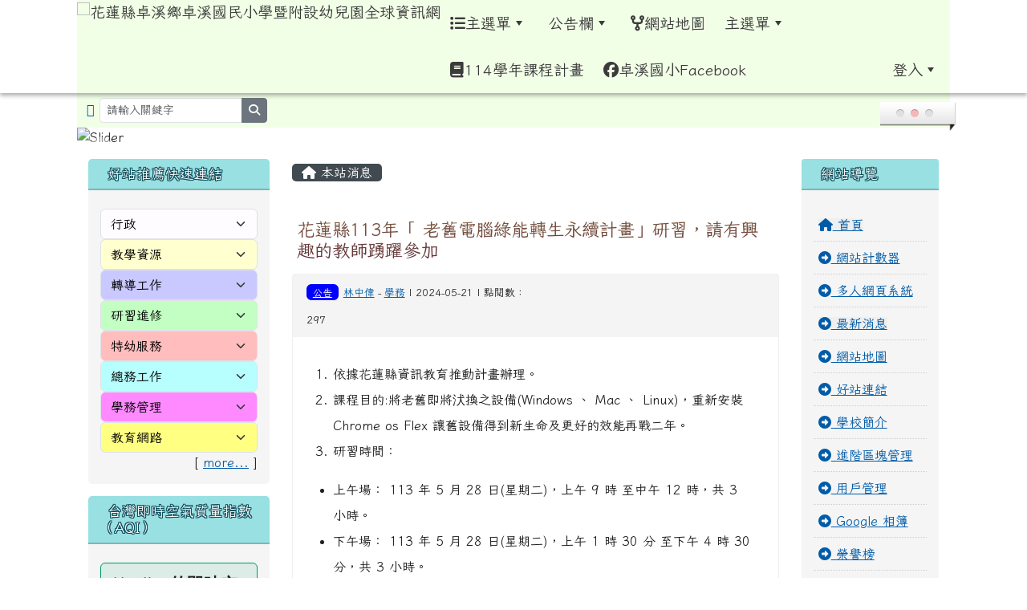

--- FILE ---
content_type: text/html; charset=UTF-8
request_url: https://www.zsps.hlc.edu.tw/modules/tadnews/index.php?nsn=1086
body_size: 18940
content:
<!DOCTYPE html>
<html lang="zh-TW">
    <head>
                <!--目前$_SESSION['bootstrap']="5"; -->
        <!--將目前的資料夾名稱，設定為樣板標籤變數 theme_name-->
                
        <!-- theme_id= 8-->
        

                            

        <meta charset="UTF-8">
        <meta name="viewport" content="width=device-width, initial-scale=1.0, shrink-to-fit=no">
        <meta http-equiv="X-UA-Compatible" content="ie=edge">

        
        <meta name="robots" content="index,follow">
        <meta name="keywords" content="花蓮縣113年「 老舊電腦綠能轉生永續計畫」研習，請有興趣的教師踴躍參加">
        <meta name="description" content="	依據花蓮縣資訊教育推動計畫辦理。&amp;nbsp; &amp;nbsp; &amp;nbsp; &amp;nbsp; &amp;nbsp; &amp;nbsp; &amp;nbsp; &amp;nbsp; &amp;nbsp; &amp;nbsp; &amp;nbsp; &amp;nbsp; &amp;nbsp; &amp;nbsp; &amp;nbsp; &amp;nbsp; &amp;nbsp; &amp;nbsp; &amp;nbsp; &amp;nbsp; &amp;nbsp;	課程目的:將老舊即將汱換之設備(Windows 、 Mac 、 Linux)，重新安裝 Chrome os Flex 讓舊設備得到新生命及更好的效能再戰二年。	研習時間：	上午場： 113&amp;nbsp;年 5&amp;nbsp;月 28&amp;nbsp;日(星期二)，上午 9&amp;nbsp;">
        <meta name="rating" content="general">
        <meta name="author" content="HLC XOOPS Group">
        <meta name="copyright" content="Copyright © 2001-2016">
        <meta name="generator" content="XOOPS">
        <meta property="og:title" content="花蓮縣113年「 老舊電腦綠能轉生永續計畫」研習，請有興趣的教師踴躍參加">
        <meta property="og:type" content="website">


        <meta property="og:site_name" content="花蓮縣卓溪鄉卓溪國民小學暨附設幼兒園全球資訊網">
        <meta property="og:description" content="	依據花蓮縣資訊教育推動計畫辦理。&nbsp; &nbsp; &nbsp; &nbsp; &nbsp; &nbsp; &nbsp; &nbsp; &nbsp; &nbsp; &nbsp; &nbsp; &nbsp; &nbsp; &nbsp; &nbsp; &nbsp; &nbsp; &nbsp; &nbsp; &nbsp;	課程目的:將老舊即將汱換之設備(Windows 、 Mac 、 Linux)，重新安裝 Chrome os Flex 讓舊設備得到新生命及更好的效能再戰二年。	研習時間：	上午場： 113&nbsp;年 5&nbsp;月 28&nbsp;日(星期二)，上午 9&nbsp;">
        <!-- 網站的標題及標語 -->
        <title>花蓮縣卓溪鄉卓溪國民小學暨附設幼兒園全球資訊網 - 花蓮縣113年「 老舊電腦綠能轉生永續計畫」研習，請有興趣的教師踴躍參加</title>

                <!-- Rss -->
        <link rel="alternate" type="application/rss+xml" title="RSS" href="https://www.zsps.hlc.edu.tw/backend.php">
        <!-- icon -->
        <link href="https://www.zsps.hlc.edu.tw/favicon.ico" rel="SHORTCUT ICON">
        <!-- Sheet Css -->
        <link rel="stylesheet" type="text/css" media="all" title="Style sheet" href="https://www.zsps.hlc.edu.tw/xoops.css">
        <!-- XOOPS theme Sheet Css -->
        <link rel="stylesheet" type="text/css" media="all" title="Style sheet" href="https://www.zsps.hlc.edu.tw/themes/school2022/css/xoops.css">
        <link href="https://www.zsps.hlc.edu.tw/modules/tadtools/bootstrap5/css/bootstrap.css" rel="stylesheet" media="all">
        <!-- theme_color= bootstrap5 -->

        <!-- SmartMenus core CSS (required) -->
        <link href="https://www.zsps.hlc.edu.tw/modules/tadtools/smartmenus/css/sm-core-css.css" media="all" rel="stylesheet">
        <!-- "sm-blue" menu theme (optional, you can use your own CSS, too) -->
                <!-- Theme Sheet Css -->
        <link rel="stylesheet" type="text/css" media="all" href="https://www.zsps.hlc.edu.tw/themes/school2022/css/style.css">

        <!-- 給模組套用的樣板標籤開始 -->
        <script src="https://www.zsps.hlc.edu.tw/browse.php?Frameworks/jquery/jquery.js" type="text/javascript"></script>
<script src="https://www.zsps.hlc.edu.tw/browse.php?Frameworks/jquery/plugins/jquery.ui.js" type="text/javascript"></script>
<script src="https://www.zsps.hlc.edu.tw/modules/tadtools/jquery/jquery.ui.touch-punch.min.js" type="text/javascript"></script>
<script src="https://www.zsps.hlc.edu.tw/include/xoops.js" type="text/javascript"></script>
<script src="https://www.zsps.hlc.edu.tw/themes/school2022/language/tchinese_utf8/script.js" type="text/javascript"></script>
<script src="https://www.zsps.hlc.edu.tw/modules/tadtools/moment/moment-with-locales.min.js" type="text/javascript"></script>
<script src="https://www.zsps.hlc.edu.tw/modules/tad_cal/class/jquery-impromptu.6.2.3.min.js" type="text/javascript"></script>
<script src="https://www.zsps.hlc.edu.tw/modules/tadtools/fullcalendar/fullcalendar.js" type="text/javascript"></script>
<script src="https://www.zsps.hlc.edu.tw/modules/tadtools/fullcalendar/gcal.js" type="text/javascript"></script>
<script src="https://www.zsps.hlc.edu.tw/modules/tadtools/jquery.qtip_2/jquery.qtip.min.js" type="text/javascript"></script>
<script src="https://www.zsps.hlc.edu.tw/modules/tadtools/jquery/jquery-migrate-3.5.2.js" type="text/javascript"></script>
<script src="https://www.zsps.hlc.edu.tw/modules/tadtools/colorbox/jquery.colorbox.js" type="text/javascript"></script>
<script src="https://www.zsps.hlc.edu.tw/modules/tadtools/prism/prism.js" type="text/javascript"></script>
<script src="https://www.zsps.hlc.edu.tw/modules/tadtools/fancyBox/lib/jquery.mousewheel.pack.js" type="text/javascript"></script>
<script src="https://www.zsps.hlc.edu.tw/modules/tadtools/fancyBox/source/jquery.fancybox.js" type="text/javascript"></script>
<script type="text/javascript">
//<![CDATA[

                jQuery(document).ready(function(){
                    $('.fancybox_nsn').fancybox({
                    
                    fitToView : true,
                    width   : '1920',
                    height    : '1080',
                    
                    
                    autoSize  : false,
                    closeClick  : false,
                    openEffect  : 'none',
                    closeEffect : 'none'
                    
                    
                    });
                });
            
//]]></script>
<script type="text/javascript" src="https://www.zsps.hlc.edu.tw/class/textsanitizer/image/image.js"></script>
<script src="https://www.zsps.hlc.edu.tw/modules/tadtools/sweet-alert/sweet-alert.js" type="text/javascript"></script>
<script type="text/javascript">
//<![CDATA[

            function delete_tad_news_func(nsn){
                swal({
                    title: '確定要刪除此資料？',
                    text: '相關資料通通都將會被移除！',
                    type: 'warning',
                    html: '',
                    showCancelButton: true,
                    confirmButtonColor: '#DD6B55',
                    confirmButtonText: '確定刪除！',
                    closeOnConfirm: false ,
                    allowOutsideClick: true
                },
                function(){
                    location.href='/modules/tadnews/index.php?op=delete_tad_news&nsn=' + nsn;
                });
            }
            
//]]></script>
<link rel="stylesheet" href="https://www.zsps.hlc.edu.tw/modules/tadtools/jquery/themes/base/jquery.ui.all.css" type="text/css" />
<link rel="stylesheet" href="https://www.zsps.hlc.edu.tw/language/tchinese_utf8/style.css" type="text/css" />
<link rel="stylesheet" href="https://www.zsps.hlc.edu.tw/modules/tad_cal/css/module.css" type="text/css" />
<link rel="stylesheet" href="https://www.zsps.hlc.edu.tw/modules/tadtools/fullcalendar/redmond/theme.css" type="text/css" />
<link rel="stylesheet" href="https://www.zsps.hlc.edu.tw/modules/tadtools/fullcalendar/fullcalendar.css" type="text/css" />
<link rel="stylesheet" href="https://www.zsps.hlc.edu.tw/modules/tadtools/jquery.qtip_2/jquery.qtip.min.css" type="text/css" />
<link rel="stylesheet" href="https://www.zsps.hlc.edu.tw/modules/tadtools/css/vertical_menu.css" type="text/css" />
<link rel="stylesheet" href="https://www.zsps.hlc.edu.tw/media/font-awesome/css/font-awesome.min.css" type="text/css" />
<link rel="stylesheet" href="https://www.zsps.hlc.edu.tw/modules/tadtools/colorbox/colorbox.css" type="text/css" />
<link rel="stylesheet" href="https://www.zsps.hlc.edu.tw/modules/tadtools/css/xoops.css" type="text/css" />
<link rel="stylesheet" href="https://www.zsps.hlc.edu.tw/modules/tadtools/css/fontawesome6/css/all.min.css" type="text/css" />
<link rel="stylesheet" href="https://www.zsps.hlc.edu.tw/modules/tadtools/prism/prism.css" type="text/css" />
<link rel="stylesheet" href="https://www.zsps.hlc.edu.tw/modules/tadtools/fancyBox/source/jquery.fancybox.css?t=1769812055" type="text/css" />
<link rel="stylesheet" href="https://www.zsps.hlc.edu.tw/modules/tadtools/sweet-alert/sweet-alert.css" type="text/css" />
<link rel="stylesheet" href="https://www.zsps.hlc.edu.tw/modules/tadtools/css/xoops.css?t=20250304" type="text/css" />
<link rel="stylesheet" href="https://www.zsps.hlc.edu.tw/modules/tadnews/css/module.css" type="text/css" />
<link rel="stylesheet" href="https://www.zsps.hlc.edu.tw/modules/tadnews/css/module2.css" type="text/css" />
<link rel="stylesheet" href="https://www.zsps.hlc.edu.tw/modules/tadtools/css/iconize.css" type="text/css" />


        <!-- 給模組套用的樣板標籤結束 -->

        <!-- 局部套用的樣式，如果有載入完整樣式 theme_css.tpl 那就不需要這一部份 -->
        <!--導覽工具列、區塊標題CSS設定開始-->
<style type="text/css">
    body {
        color: #202020;
        background-color: #ffffff;
                background-position: left top;
        background-repeat: repeat;
        background-attachment: scroll;
        background-size: auto;
        font-size: 1rem;
        font-family: Iansui;    }

    a {
        color:#005ca8;
        font-family: Iansui;    }

    a:hover {
        color:#a40019;
    }
    #nav-container, #nav-wrapper {
                    /* position: relative; */
                z-index: 11;
                                    background: #f2ffe7;
                        }

    #xoops_theme_nav {
                    background-color: tranparent;
            }

    /* theme_css_blocks.tpl */
        .leftBlock .blockTitle{
        font-size: 1.1rem;        color: #ffffff;        background-color: #98e0e2;                        text-indent: 9px;            }

    .leftBlock a.block_config,
    .leftBlock a.tad_block_config{
        float: right;
        position: relative;
        z-index: 1;
    }

        .leftBlock{
        position: relative;
background: #f5f5f5;
overflow: hidden;
margin: 15px 0px 15px;
border-radius: 5px;
    }
    
        .leftBlock .blockTitle{
        border-bottom: 2px solid #7cb6b7;
padding: 8px 15px;
text-shadow: 0px 1px #0d4e5c, 1px 0px #0d4e5c, -1px 0px #0d4e5c, 0px -1px #0d4e5c, -1px -1px #0d4e5c, 1px 1px #0d4e5c, 1px -1px #0d4e5c, -1px 1px #0d4e5c;
    }
    
        .leftBlock .blockContent{
        padding: 15px;
    }
    
    .rightBlock .blockTitle{
        font-size: 1.1rem;        color: #ffffff;        background-color: #98e0e2;                        text-indent: 9px;            }

    .rightBlock a.block_config,
    .rightBlock a.tad_block_config{
        float: right;
        position: relative;
        z-index: 1;
    }

        .rightBlock{
        position: relative;
background: #f5f5f5;
overflow: hidden;
margin: 15px 0px 15px;
border-radius: 4px;
    }
    
        .rightBlock .blockTitle{
        border-bottom: 2px solid #7cb6b7;
padding: 8px 15px;
text-shadow: 0px 1px #0d4e5c, 1px 0px #0d4e5c, -1px 0px #0d4e5c, 0px -1px #0d4e5c, -1px -1px #0d4e5c, 1px 1px #0d4e5c, 1px -1px #0d4e5c, -1px 1px #0d4e5c;
    }
    
        .rightBlock .blockContent{
        padding: 15px;
    }
    
    .centerBlock .blockTitle{
        font-size: 1.1rem;        color: #ffffff;        background-color: #98e0e2;                        text-indent: 9px;            }

    .centerBlock a.block_config,
    .centerBlock a.tad_block_config{
        float: right;
        position: relative;
        z-index: 1;
    }

        .centerBlock{
        position: relative;
background: #f5f5f5;
overflow: hidden;
margin: 15px 0px 15px;
border-radius: 4px;
    }
    
        .centerBlock .blockTitle{
        border-bottom: 2px solid #7cb6b7;
padding: 8px 15px;
text-shadow: 0px 1px #0d4e5c, 1px 0px #0d4e5c, -1px 0px #0d4e5c, 0px -1px #0d4e5c, -1px -1px #0d4e5c, 1px 1px #0d4e5c, 1px -1px #0d4e5c, -1px 1px #0d4e5c;
    }
    
        .centerBlock .blockContent{
        padding: 15px;
    }
    
    .centerLeftBlock .blockTitle{
        font-size: 1.1rem;        color: #ffffff;        background-color: #98e0e2;                        text-indent: 9px;            }

    .centerLeftBlock a.block_config,
    .centerLeftBlock a.tad_block_config{
        float: right;
        position: relative;
        z-index: 1;
    }

        .centerLeftBlock{
        position: relative;
background: #f5f5f5;
overflow: hidden;
margin: 15px 0px 15px;
border-radius: 4px;
    }
    
        .centerLeftBlock .blockTitle{
        border-bottom: 2px solid #7cb6b7;
padding: 8px 15px;
text-shadow: 0px 1px #0d4e5c, 1px 0px #0d4e5c, -1px 0px #0d4e5c, 0px -1px #0d4e5c, -1px -1px #0d4e5c, 1px 1px #0d4e5c, 1px -1px #0d4e5c, -1px 1px #0d4e5c;
    }
    
        .centerLeftBlock .blockContent{
        padding: 15px;
    }
    
    .centerRightBlock .blockTitle{
        font-size: 1.1rem;        color: #ffffff;        background-color: #98e0e2;                        text-indent: 9px;            }

    .centerRightBlock a.block_config,
    .centerRightBlock a.tad_block_config{
        float: right;
        position: relative;
        z-index: 1;
    }

        .centerRightBlock{
        position: relative;
background: #f5f5f5;
overflow: hidden;
margin: 15px 0px 15px;
border-radius: 4px;
    }
    
        .centerRightBlock .blockTitle{
        border-bottom: 2px solid #7cb6b7;
padding: 8px 15px;
text-shadow: 0px 1px #0d4e5c, 1px 0px #0d4e5c, -1px 0px #0d4e5c, 0px -1px #0d4e5c, -1px -1px #0d4e5c, 1px 1px #0d4e5c, 1px -1px #0d4e5c, -1px 1px #0d4e5c;
    }
    
        .centerRightBlock .blockContent{
        padding: 15px;
    }
    
    .centerBottomBlock .blockTitle{
        font-size: 1.1rem;        color: #ffffff;        background-color: #98e0e2;                        text-indent: 9px;            }

    .centerBottomBlock a.block_config,
    .centerBottomBlock a.tad_block_config{
        float: right;
        position: relative;
        z-index: 1;
    }

        .centerBottomBlock{
        position: relative;
background: #f5f5f5;
overflow: hidden;
margin: 15px 0px 15px;
border-radius: 4px;
    }
    
        .centerBottomBlock .blockTitle{
        border-bottom: 2px solid #7cb6b7;
padding: 8px 15px;
text-shadow: 0px 1px #0d4e5c, 1px 0px #0d4e5c, -1px 0px #0d4e5c, 0px -1px #0d4e5c, -1px -1px #0d4e5c, 1px 1px #0d4e5c, 1px -1px #0d4e5c, -1px 1px #0d4e5c;
    }
    
        .centerBottomBlock .blockContent{
        padding: 15px;
    }
    
    .centerBottomLeftBlock .blockTitle{
        font-size: 1.1rem;        color: #ffffff;        background-color: #98e0e2;                        text-indent: 9px;            }

    .centerBottomLeftBlock a.block_config,
    .centerBottomLeftBlock a.tad_block_config{
        float: right;
        position: relative;
        z-index: 1;
    }

        .centerBottomLeftBlock{
        position: relative;
background: #f5f5f5;
overflow: hidden;
margin: 15px 0px 15px;
border-radius: 4px;
    }
    
        .centerBottomLeftBlock .blockTitle{
        border-bottom: 2px solid #7cb6b7;
padding: 8px 15px;
text-shadow: 0px 1px #0d4e5c, 1px 0px #0d4e5c, -1px 0px #0d4e5c, 0px -1px #0d4e5c, -1px -1px #0d4e5c, 1px 1px #0d4e5c, 1px -1px #0d4e5c, -1px 1px #0d4e5c;
    }
    
        .centerBottomLeftBlock .blockContent{
        padding: 15px;
    }
    
    .centerBottomRightBlock .blockTitle{
        font-size: 1.1rem;        color: #ffffff;        background-color: #98e0e2;                        text-indent: 9px;            }

    .centerBottomRightBlock a.block_config,
    .centerBottomRightBlock a.tad_block_config{
        float: right;
        position: relative;
        z-index: 1;
    }

        .centerBottomRightBlock{
        position: relative;
background: #f5f5f5;
overflow: hidden;
margin: 15px 0px 15px;
border-radius: 4px;
    }
    
        .centerBottomRightBlock .blockTitle{
        border-bottom: 2px solid #7cb6b7;
padding: 8px 15px;
text-shadow: 0px 1px #0d4e5c, 1px 0px #0d4e5c, -1px 0px #0d4e5c, 0px -1px #0d4e5c, -1px -1px #0d4e5c, 1px 1px #0d4e5c, 1px -1px #0d4e5c, -1px 1px #0d4e5c;
    }
    
        .centerBottomRightBlock .blockContent{
        padding: 15px;
    }
    
    .footerCenterBlock .blockTitle{
        font-size: 1.1rem;        color: #ffffff;        background-color: #98e0e2;                        text-indent: 9px;            }

    .footerCenterBlock a.block_config,
    .footerCenterBlock a.tad_block_config{
        float: right;
        position: relative;
        z-index: 1;
    }

    
    
    
    .footerLeftBlock .blockTitle{
        font-size: 1.1rem;        color: #ffffff;        background-color: #98e0e2;                        text-indent: 9px;            }

    .footerLeftBlock a.block_config,
    .footerLeftBlock a.tad_block_config{
        float: right;
        position: relative;
        z-index: 1;
    }

    
    
    
    .footerRightBlock .blockTitle{
        font-size: 1.1rem;        color: #ffffff;        background-color: #98e0e2;                        text-indent: 9px;            }

    .footerRightBlock a.block_config,
    .footerRightBlock a.tad_block_config{
        float: right;
        position: relative;
        z-index: 1;
    }

    
    
    

    /* theme_css_navbar.tpl */
    .sm-mint {
  border-top: 2px solid #ecfdff;
  border-bottom: 2px solid #ecfdff;
  background: transparent;
}
.sm-mint a, .sm-mint a:hover, .sm-mint a:focus, .sm-mint a:active {
  padding: 15px 12px;
  /* make room for the toggle button (sub indicator) */
  padding-right: 58px;
  color: #3b3b3b;
  font-family: Iansui, ;
  font-size: 1.2rem;
  font-weight: normal;
  line-height: 1.5;
  text-decoration: none;
  display: flex;
  gap: 0.3rem;
  align-items: center;
  min-height: 44px; /* WCAG 2.5.5 AAA */
}
.sm-mint a.current {
  font-weight: bold;
}
.sm-mint a.disabled {
  color: #cccccc;
}
.sm-mint a .sub-arrow {
  position: absolute;
  top: 50%;
  margin-top: -17px;
  left: auto;
  right: 4px;
  width: 34px;
  height: 34px;
  overflow: hidden;
  font: bold 0.875rem/2.125rem monospace !important;
  text-align: center;
  text-shadow: none;
  background: #ecfdffaa;
  color:#3b3b3b;
  border-radius: 4px;
}
.sm-mint a .sub-arrow::before {
  content: '+';
}
.sm-mint a.highlighted .sub-arrow::before {
  content: '-';
}
.sm-mint li {
  border-top: 1px solid #3b3b3b22;
}
.sm-mint > li:first-child {
  border-top: 0;
}
.sm-mint ul {
  background: #ecfdff88;
}

.sm-mint ul a,
.sm-mint ul ul a,
.sm-mint ul ul ul a,
.sm-mint ul ul ul ul a,
.sm-mint ul ul ul ul ul a{
  color: #3b3b3b;
  font-size: 1.2rem;
  border-left: 8px solid transparent;
}

.sm-mint ul a:hover,
.sm-mint ul a:focus,
.sm-mint ul a:active,
.sm-mint ul ul a:hover,
.sm-mint ul ul a:focus,
.sm-mint ul ul a:active,
.sm-mint ul ul ul a:hover,
.sm-mint ul ul ul a:focus,
.sm-mint ul ul ul a:active,
.sm-mint ul ul ul ul a:hover,
.sm-mint ul ul ul ul a:focus,
.sm-mint ul ul ul ul a:active,
.sm-mint ul ul ul ul ul a:hover,
.sm-mint ul ul ul ul ul a:focus,
.sm-mint ul ul ul ul ul a:active  {
    background: #ecfdffaa;
    color: #3b3b3b;
}

@media (min-width: 768px) {
  /* Switch to desktop layout
  -----------------------------------------------
     These transform the menu tree from
     collapsible to desktop (navbar + dropdowns)
  -----------------------------------------------*/
  /* start... (it's not recommended editing these rules) */
  .sm-mint ul {
    position: absolute;
    width: 12em;
    z-index: 250;
  }

  .sm-mint li {
    float: left;
  }

  .sm-mint.sm-rtl li {
    float: right;
  }

  .sm-mint ul li, .sm-mint.sm-rtl ul li, .sm-mint.sm-vertical li {
    float: none;
  }

  .sm-mint a {
    white-space: nowrap;
  }

  .sm-mint ul a, .sm-mint.sm-vertical a {
    white-space: normal;
  }

  .sm-mint .sm-nowrap > li > a, .sm-mint .sm-nowrap > li > :not(ul) a {
    white-space: nowrap;
  }

  /* ...end */
  .sm-mint {
    border-top: 0;
    background: transparent;
  }
  .sm-mint a, .sm-mint a:hover, .sm-mint a:focus, .sm-mint a:active, .sm-mint a.highlighted {
    padding: 15px 12px;
    color: #3b3b3b;
    border-radius: 0;
    min-height: 44px; /* WCAG 2.5.5 AAA */
  }
  .sm-mint a:hover, .sm-mint a:focus, .sm-mint a:active {
    background: #ecfdffaa;
    color: #3b3b3b;
  }

  .sm-mint a.highlighted {
    background: #ecfdff;
    color: #3b3b3b;
    box-shadow: 0 4px 3px rgba(0, 0, 0, 0.25);
  }


  .sm-mint a.disabled {
    background: transparent;
    color: #cccccc;
    box-shadow: none;
  }
  .sm-mint a.has-submenu {
    padding-right: 34px;
  }

  .sm-mint a .sub-arrow {
    top: 50%;
    margin-top: -3px;
    right: 20px;
    width: 0;
    height: 0;
    border-width: 6px 4.02px 0 4.02px;
    border-style: solid dashed dashed dashed;
    border-color: #3b3b3b transparent transparent transparent;
    background: transparent;
    border-radius: 0;
  }
  .sm-mint a:hover .sub-arrow, .sm-mint a:focus .sub-arrow, .sm-mint a:active .sub-arrow {
    border-color: #3b3b3b transparent transparent transparent;
  }
  .sm-mint a.highlighted .sub-arrow {
    border-color: #3b3b3b transparent transparent transparent;
  }
  .sm-mint a.disabled .sub-arrow {
    border-color: #3b3b3b transparent transparent transparent;
  }
  .sm-mint a .sub-arrow::before {
    display: none;
  }
  .sm-mint li {
    border-top: 0;
  }
  .sm-mint ul {
    border: 0;
    padding: 8px 0;
    background: #ecfdff;
    border-radius: 0 4px 4px 4px;
    box-shadow: 0 4px 3px rgba(0, 0, 0, 0.25);
  }
  .sm-mint ul ul {
    border-radius: 4px;
  }

  .sm-mint ul a, .sm-mint ul a:hover, .sm-mint ul a:focus, .sm-mint ul a:active, .sm-mint ul a.highlighted {
        padding: 12px 20px;
        border-radius: 0;
        border-bottom: 1px solid #00000011;
      }

  .sm-mint ul li:last-child a{
    border-bottom: none;
          padding: 12px 20px 6px;
      }

  .sm-mint ul a:hover, .sm-mint ul a:focus, .sm-mint ul a:active, .sm-mint ul a.highlighted {
    background: #ecfdffaa;
    color: #3b3b3b;
    box-shadow: none;
  }
  .sm-mint ul a.disabled {
    background: transparent;
    color: #b3b3b3;
  }

  .sm-mint ul a.has-submenu {
    padding-right: 20px;
  }

  .sm-mint ul a .sub-arrow {
    right: 10px;
    margin-top: -4.02px;
    border-width: 4.02px 0 4.02px 6px;
    border-style: dashed dashed dashed solid;
    border-color: transparent transparent transparent #3b3b3b;
  }

  .sm-mint ul a:hover .sub-arrow, .sm-mint ul a:focus .sub-arrow, .sm-mint ul a:active .sub-arrow, .sm-mint ul a.highlighted .sub-arrow {
    border-color: transparent transparent transparent #3b3b3b;
  }

  .sm-mint ul a.disabled .sub-arrow {
    border-color: transparent transparent transparent #3b3b3b;
  }
  .sm-mint .scroll-up,
  .sm-mint .scroll-down {
    position: absolute;
    display: none;
    visibility: hidden;
    overflow: hidden;
    background: #ecfdff;
    height: 20px;
  }
  .sm-mint .scroll-up-arrow,
  .sm-mint .scroll-down-arrow {
    position: absolute;
    top: 6px;
    left: 50%;
    margin-left: -8px;
    width: 0;
    height: 0;
    overflow: hidden;
    border-width: 0 6px 8px 6px;
    border-style: dashed dashed solid dashed;
    border-color: transparent transparent #3b3b3b transparent;
  }


  .sm-mint .scroll-down-arrow {
    border-width: 8px 6px 0 6px;
    border-style: solid dashed dashed dashed;
    border-color: #3b3b3b transparent transparent transparent;
  }
  .sm-mint.sm-rtl a.has-submenu {
    padding-right: 20px;
    padding-left: 34px;
  }
  .sm-mint.sm-rtl a .sub-arrow {
    right: auto;
    left: 20px;
  }
  .sm-mint.sm-rtl.sm-vertical {
    border-right: 0;
    border-left: 2px solid #ecfdffaa;
  }
  .sm-mint.sm-rtl.sm-vertical a {
    border-radius: 0 4px 4px 0;
  }
  .sm-mint.sm-rtl.sm-vertical a.has-submenu {
    padding: 10px 20px;
  }
  .sm-mint.sm-rtl.sm-vertical a .sub-arrow {
    right: auto;
    left: 10px;
    border-width: 4.02px 6px 4.02px 0;
    border-style: dashed solid dashed dashed;
    border-color: transparent #3b3b3b transparent transparent;
  }
  .sm-mint.sm-rtl.sm-vertical a:hover .sub-arrow, .sm-mint.sm-rtl.sm-vertical a:focus .sub-arrow, .sm-mint.sm-rtl.sm-vertical a:active .sub-arrow, .sm-mint.sm-rtl.sm-vertical a.highlighted .sub-arrow {
    border-color: transparent #3b3b3b transparent transparent;
  }
  .sm-mint.sm-rtl.sm-vertical a.disabled .sub-arrow {
    border-color: transparent #3b3b3b transparent transparent;
  }
  .sm-mint.sm-rtl ul {
    border-radius: 4px 0 4px 4px;
  }
  .sm-mint.sm-rtl ul a {
    border-radius: 0 !important;
  }
  .sm-mint.sm-rtl ul a.has-submenu {
    padding: 10px 20px !important;
  }
  .sm-mint.sm-rtl ul a .sub-arrow {
    right: auto;
    left: 10px;
    border-width: 4.02px 6px 4.02px 0;
    border-style: dashed solid dashed dashed;
    border-color: transparent #3b3b3b transparent transparent;
  }
  .sm-mint.sm-rtl ul a:hover .sub-arrow, .sm-mint.sm-rtl ul a:focus .sub-arrow, .sm-mint.sm-rtl ul a:active .sub-arrow, .sm-mint.sm-rtl ul a.highlighted .sub-arrow {
    border-color: transparent #3b3b3b transparent transparent;
  }
  .sm-mint.sm-rtl ul a.disabled .sub-arrow {
    border-color: transparent #3b3b3b transparent transparent;
  }
  .sm-mint.sm-vertical {
    border-bottom: 0;
    border-right: 2px solid #ecfdffaa;
  }
  .sm-mint.sm-vertical a {
    padding: 10px 20px;
    border-radius: 4px 0 0 4px;
  }
  .sm-mint.sm-vertical a:hover, .sm-mint.sm-vertical a:focus, .sm-mint.sm-vertical a:active, .sm-mint.sm-vertical a.highlighted {
    background: #ecfdffaa;
    color: #3b3b3b;
    box-shadow: none;
  }
  .sm-mint.sm-vertical a.disabled {
    background: transparent;
    color: #cccccc;
  }
  .sm-mint.sm-vertical a .sub-arrow {
    right: 10px;
    margin-top: -4.02px;
    border-width: 4.02px 0 4.02px 6px;
    border-style: dashed dashed dashed solid;
    border-color: transparent transparent transparent #3b3b3b;
  }
  .sm-mint.sm-vertical a:hover .sub-arrow, .sm-mint.sm-vertical a:focus .sub-arrow, .sm-mint.sm-vertical a:active .sub-arrow, .sm-mint.sm-vertical a.highlighted .sub-arrow {
    border-color: transparent transparent transparent #3b3b3b;
  }
  .sm-mint.sm-vertical a.disabled .sub-arrow {
    border-color: transparent transparent transparent #3b3b3b;
  }
  .sm-mint.sm-vertical ul {
    border-radius: 4px !important;
  }
  .sm-mint.sm-vertical ul a {
    padding: 10px 20px;
  }
}

/*# sourceMappingURL=sm-mint.css.map */

#main-nav {
    border: none;
    position: relative;
    min-height: 3rem;
    }

/* Complete navbar .sm-mint */


.nav-brand {
  float: left;
  margin: 0;
}

.nav-brand a {
  display: block;
    color: #3b3b3b;
  font-size: 1.2rem;
  font-weight: normal;
  text-decoration: none;
}

#main-menu {
  clear: both;
  border-bottom: 0;
}

@media (min-width: 768px) {
  #main-menu {
    clear: none;
  }
}

/* Mobile menu toggle button */

.main-menu-btn {
  float: right;
  margin: 2px 10px;
  position: relative;
  display: inline-block;
  width: 44px; /* WCAG 2.5.5 AAA */
  height: 44px; /* WCAG 2.5.5 AAA */
  text-indent: 44px;
  white-space: nowrap;
  overflow: hidden;
  cursor: pointer;
  -webkit-tap-highlight-color: rgba(0, 0, 0, 0);
}

/* hamburger icon */

.main-menu-btn-icon,
.main-menu-btn-icon:before,
.main-menu-btn-icon:after {
  position: absolute;
  top: 50%;
  left: 2px;
  height: 2px;
  width: 24px;
  background: #3b3b3b;
  -webkit-transition: all 0.25s;
  transition: all 0.25s;
}

.main-menu-btn-icon:before {
  content: '';
  top: -7px;
  left: 0;
}

.main-menu-btn-icon:after {
  content: '';
  top: 7px;
  left: 0;
}

/* x icon */

#main-menu-state:checked ~ .main-menu-btn .main-menu-btn-icon {
  height: 0;
  background: transparent;
}

#main-menu-state:checked ~ .main-menu-btn .main-menu-btn-icon:before {
  top: 0;
  -webkit-transform: rotate(-45deg);
  transform: rotate(-45deg);
}

#main-menu-state:checked ~ .main-menu-btn .main-menu-btn-icon:after {
  top: 0;
  -webkit-transform: rotate(45deg);
  transform: rotate(45deg);
}

/* hide menu state checkbox (keep it visible to screen readers) */

#main-menu-state {
  position: absolute;
  width: 1px;
  height: 1px;
  margin: -1px;
  border: 0;
  padding: 0;
  overflow: hidden;
  clip: rect(1px, 1px, 1px, 1px);
}

/* hide the menu in mobile view */

#main-menu-state:not(:checked) ~ #main-menu {
  display: none;
}

#main-menu-state:checked ~ #main-menu {
  display: block;
}

@media (min-width: 768px) {
  /* hide the button in desktop view */
  .main-menu-btn {
    position: absolute;
    top: -99999px;
  }
  /* always show the menu in desktop view */
  #main-menu-state:not(:checked) ~ #main-menu {
    display: block;
  }
}

</style>
<!--導覽工具列、區塊標題CSS設定 by hc-->
        <style type="text/css">
            
#xoops_theme_left_zone{
    background-color:transparent;
    padding: 0px 14px;
}
#xoops_theme_center_zone{
    background-color:transparent;
    padding: 0px 14px;
}
#xoops_theme_right_zone {
    background-color:transparent;
    padding: 0px 14px;
}

/* 增加焦點可視性 (WCAG 2.4.7) */
:focus-visible {
    outline: 3px solid #0056b3 !important;
    outline-offset: 2px !important;
    box-shadow: 0 0 0 5px rgba(0, 86, 179, 0.3) !important;
}

.visually-hidden-focusable:focus {
    position: static;
    width: auto;
    height: auto;
    padding: 10px;
    margin: 5px;
    background-color: #fff;
    color: #000;
    z-index: 1000;
    border: 2px solid #0056b3;
}
            #page-wrapper,
#top-wrapper,#top-display,
#logo-wrapper,#logo-display,
#nav-wrapper,#nav-display,
#slide-wrapper,#slide-display,
#base-wrapper,#base-display,
#footer-wrapper,#footer-display,
#bottom-wrapper,#bottom-display
{
    max-width: 100%;
}

#page-wrapper{
    position: relative;
    padding: 0px;
    margin: auto;
                
        background: #ffffff ;    margin-top: 30px;    margin-bottom: 60px;        
            

        padding: 10px;}

#page-display{
            margin: 0px auto;
                    }

#page-display>div{
    padding: 0px;
    margin: 0px;
}


@media (min-width: 768px) {
    #page-wrapper{
            }
}


@media (max-width: 768px) {
    #page-wrapper, #page-display{
        max-width: 100%;
    }

    #page-wrapper{
        padding: 0px;
        margin: 0px;
    }
}

#top-wrapper{
    position: relative;
    padding: 0px;
    margin: auto;
                
        background: #ffffff ;    margin-top: 0px;    margin-bottom: 0px;        
            

        }

#top-display{
            max-width:85%;
            margin: 0px auto;
    padding: 6px 0px;        background-color: #f2ffe7;    min-height:  ;    }

#top-display>div{
    padding: 0px;
    margin: 0px;
}

    #top-wrapper,
    #top-display,
    #top-display img {
        border-radius: 0px;
    }

@media (min-width: 768px) {
    #top-wrapper{
            }
}


@media (max-width: 768px) {
    #top-wrapper, #top-display{
        max-width: 100%;
    }

    #page-wrapper{
        padding: 0px;
        margin: 0px;
    }
}

#logo-wrapper{
    position: relative;
    padding: 0px;
    margin: auto;
                        max-width:85%;
            
    z-index: 1;    background: transparent ;    margin-top: 0px;    margin-bottom: 0px;        
            

        }

#logo-display{
            margin: 0px auto;
    padding: 10px;        background-color: transparent;        }

#logo-display>div{
    padding: 0px;
    margin: 0px;
}


@media (min-width: 768px) {
    #logo-wrapper{
            }
}


@media (max-width: 768px) {
    #logo-wrapper, #logo-display{
        max-width: 100%;
    }

    #page-wrapper{
        padding: 0px;
        margin: 0px;
    }
}
#logo-wrapper{
    }

#nav-wrapper{
    position: relative;
    padding: 0px;
    margin: auto;
                
        background: transparent ;    margin-top: 0px;    margin-bottom: 0px;        
                                
                                        
            
                        

    box-shadow: 0px 3px 5px 0px rgba(50, 50, 50, 0.4);    }

#nav-display{
            max-width:85%;
            margin: 0px auto;
    padding: 0px;                }

#nav-display>div{
    padding: 0px;
    margin: 0px;
}

    #nav-wrapper,
    #nav-display,
    #nav-display img {
        border-radius: 0px;
    }

@media (min-width: 768px) {
    #nav-wrapper{
            }
}


@media (max-width: 768px) {
    #nav-wrapper, #nav-display{
        max-width: 100%;
    }

    #page-wrapper{
        padding: 0px;
        margin: 0px;
    }
}                        #nav-display {
            background: #f2ffe7 ;
        }
        #nav-wrapper{
            background: transparent ;
        }
    
#main-menu li {
    color:#3b3b3b;
}

#slide-wrapper{
    position: relative;
    padding: 0px;
    margin: auto;
                        max-width:85%;
            
        background: transparent ;    margin-top: 0px;    margin-bottom: 0px;        
            

        }

#slide-display{
            margin: 0px auto;
    padding: 0px;        background-color: transparent;        }

#slide-display>div{
    padding: 0px;
    margin: 0px;
}

    #slide-wrapper,
    #slide-display,
    #slide-display img {
        border-radius: 10px;
    }

@media (min-width: 768px) {
    #slide-wrapper{
            }
}


@media (max-width: 768px) {
    #slide-wrapper, #slide-display{
        max-width: 100%;
    }

    #page-wrapper{
        padding: 0px;
        margin: 0px;
    }
}

#middle-wrapper{
    position: relative;
    padding: 0px;
    margin: auto;
                
        background: transparent ;    margin-top: 0px;    margin-bottom: 0px;        
            

        }

#middle-display{
            max-width:85%;
            margin: 0px auto;
    padding: 10px;        background-color: transparent;        }

#middle-display>div{
    padding: 0px;
    margin: 0px;
}

    #middle-wrapper,
    #middle-display,
    #middle-display img {
        border-radius: 0px;
    }

@media (min-width: 768px) {
    #middle-wrapper{
            }
}


@media (max-width: 768px) {
    #middle-wrapper, #middle-display{
        max-width: 100%;
    }

    #page-wrapper{
        padding: 0px;
        margin: 0px;
    }
}
#content-wrapper{
    position: relative;
    padding: 0px;
    margin: auto;
                        max-width:85%;
            
        background: #ffffff ;    margin-top: 0px;    margin-bottom: 0px;        
            

        }

#content-display{
            margin: 0px auto;
    padding: 0px;                color: #202020;}

#content-display>div{
    padding: 0px;
    margin: 0px;
}

    #content-wrapper,
    #content-display,
    #content-display img {
        border-radius: 0px;
    }

@media (min-width: 768px) {
    #content-wrapper{
            }
}


@media (max-width: 768px) {
    #content-wrapper, #content-display{
        max-width: 100%;
    }

    #page-wrapper{
        padding: 0px;
        margin: 0px;
    }
}


#footer-wrapper{
    position: relative;
    padding: 0px;
    margin: auto;
                
        background: #f6f6f6 ;    margin-top: 0px;    margin-bottom: 0px;        
            

        text-align:center}

#footer-display{
            max-width:85%;
            margin: 0px auto;
    padding:  30px;        background-color: #f6f6f6;    min-height: 20px;    color: #555555;}

#footer-display>div{
    padding: 0px;
    margin: 0px;
}

    #footer-wrapper,
    #footer-display,
    #footer-display img {
        border-radius: 0px;
    }

@media (min-width: 768px) {
    #footer-wrapper{
            }
}


@media (max-width: 768px) {
    #footer-wrapper, #footer-display{
        max-width: 100%;
    }

    #page-wrapper{
        padding: 0px;
        margin: 0px;
    }
}    #footer-display a,
    #footer-display a:hover,
    #footer-display a:active ,
    #footer-display a:visited {
        color:#555555;
    }


#bottom-wrapper{
    position: relative;
    padding: 0px;
    margin: auto;
                
        background: #585858 ;    margin-top: 0px;    margin-bottom: 0px;        
            

        }

#bottom-display{
            max-width:85%;
            margin: 0px auto;
    padding: 10px;        background-color: #585858;    min-height: 40px;    color: #ffffff;}

#bottom-display>div{
    padding: 0px;
    margin: 0px;
}

    #bottom-wrapper,
    #bottom-display,
    #bottom-display img {
        border-radius: 0px;
    }

@media (min-width: 768px) {
    #bottom-wrapper{
            }
}


@media (max-width: 768px) {
    #bottom-wrapper, #bottom-display{
        max-width: 100%;
    }

    #page-wrapper{
        padding: 0px;
        margin: 0px;
    }
}    #bottom-display a,
    #bottom-display a:hover,
    #bottom-display a:active ,
    #bottom-display a:visited {
        color:#ffffff;
    }

@media (min-width: 768px) {
    #page-wrapper{
        max-width: 85%;
    }
}        </style>

        <!-- 載入bootstrap -->
                <!--Bootstrap js-->
        <script src="https://www.zsps.hlc.edu.tw/modules/tadtools/bootstrap5/js/bootstrap.bundle.js"></script>

        <!-- SmartMenus jQuery plugin -->
        <script type="text/javascript" src="https://www.zsps.hlc.edu.tw/modules/tadtools/smartmenus/jquery.smartmenus.js"></script>


        <script type="text/javascript">
            // SmartMenus init
            $(function() {
                $('#main-menu').smartmenus({
                    hideTimeout: 0,      // 滑鼠移開不延遲關閉
                                            showOnClick: false,
                        noMouseOver: false,// 滑鼠移過開啟
                                        hideOnClick: true, // 點擊外部時關閉
                                        bottomToTopSubMenus: false
                                    });

            // SmartMenus mob
                var $mainMenuState = $('#main-menu-state');
                if ($mainMenuState.length) {
                    // animate mobile menu
                    $mainMenuState.change(function(e) {
                        var $menu = $('#main-menu');
                        if (this.checked) {
                            $menu.hide().slideDown(250, function() { $menu.css('display', ''); });
                        } else {
                            $menu.show().slideUp(250, function() { $menu.css('display', ''); });
                        }
                    });
                    // hide mobile menu beforeunload
                    $(window).bind('beforeunload unload', function() {
                        if ($mainMenuState[0].checked) {
                            $mainMenuState[0].click();
                        }
                    });
                }
            });
        </script>    </head>

    <body >
        <!-- 增加跳至主要內容連結 (WCAG 2.4.1) -->
        <a class="visually-hidden-focusable" href="#content-wrapper">跳至主要內容</a>

        <!-- 導覽列區域 -->
                    <nav aria-label="網站導覽">
                    <div id="nav-wrapper">
        <div id="nav-display">
            <div>
                <script type="title/javascript" src="https://www.zsps.hlc.edu.tw/modules/tadtools/smartmenus/jquery.smartmenus.min.js"></script>

<script>
    function tad_themes_popup(URL) {
        $.colorbox({iframe:true, width:"80%", height:"90%",href : URL});
    }
</script>

<!-- fixed-top -->
<nav role="navigation" id="main-nav" tabindex="-1" aria-label="主要導覽區">
    <a accesskey="U" href="#main-nav" title="上方導覽工具列" id="xoops_theme_nav_key" style="color: transparent; font-size: 0.1rem; position: absolute; top: 0; left: 0; width: 1px; height: 1px; overflow: hidden; display: block;">:::</a>


    <input id="main-menu-state" type="checkbox" style="display: none;" aria-hidden="true" />
    <label class="main-menu-btn" for="main-menu-state" tabindex="0" role="button" onkeypress="if(event.keyCode==13 || event.keyCode==32) {document.getElementById('main-menu-state').click(); return false;}">
        <span class="main-menu-btn-icon"></span>
        <span class="visually-hidden">切換選單顯示狀態</span>
    </label>


                        <h2 class="nav-brand">
                <a href="https://www.zsps.hlc.edu.tw/index.php"><img src="https://www.zsps.hlc.edu.tw/uploads/tad_themes/school2022/navlogo/navlogo_8_1_lnJ.png" alt="花蓮縣卓溪鄉卓溪國民小學暨附設幼兒園全球資訊網" class="img-fluid"></a>
            </h2>
            

    <ul id="main-menu" class="sm sm-mint d-md-flex flex-md-wrap" role="menubar">
                    <li>
        <a href="#">
            <span class="fa fa-list" aria-hidden="true"></span>            主選單
        </a>
        <ul>
                            <li><a href="https://www.zsps.hlc.edu.tw/modules/logcounterx/" target="_self"><span class="fa fa-th-list" aria-hidden="true"></span> 網站計數器</a></li>
                            <li><a href="https://www.zsps.hlc.edu.tw/modules/tad_web/" target="_self"><span class="fa fa-th-list" aria-hidden="true"></span> 多人網頁系統</a></li>
                            <li><a href="https://www.zsps.hlc.edu.tw/modules/tadnews/" target="_self"><span class="fa fa-th-list" aria-hidden="true"></span> 最新消息</a></li>
                            <li><a href="https://www.zsps.hlc.edu.tw/modules/tad_sitemap/" target="_self"><span class="fa fa-th-list" aria-hidden="true"></span> 網站地圖</a></li>
                            <li><a href="https://www.zsps.hlc.edu.tw/modules/tad_link/" target="_self"><span class="fa fa-th-list" aria-hidden="true"></span> 好站連結</a></li>
                            <li><a href="https://www.zsps.hlc.edu.tw/modules/tinyd0/" target="_self"><span class="fa fa-th-list" aria-hidden="true"></span> 學校簡介</a></li>
                            <li><a href="https://www.zsps.hlc.edu.tw/modules/tad_blocks/" target="_self"><span class="fa fa-th-list" aria-hidden="true"></span> 進階區塊管理</a></li>
                            <li><a href="https://www.zsps.hlc.edu.tw/modules/profile/" target="_self"><span class="fa fa-th-list" aria-hidden="true"></span> 用戶管理</a></li>
                            <li><a href="https://www.zsps.hlc.edu.tw/modules/tad_gphotos/" target="_self"><span class="fa fa-th-list" aria-hidden="true"></span> Google 相簿</a></li>
                            <li><a href="https://www.zsps.hlc.edu.tw/modules/tad_honor/" target="_self"><span class="fa fa-th-list" aria-hidden="true"></span> 榮譽榜</a></li>
                            <li><a href="https://www.zsps.hlc.edu.tw/modules/tadgallery/" target="_self"><span class="fa fa-th-list" aria-hidden="true"></span> 電子相簿</a></li>
                            <li><a href="https://www.zsps.hlc.edu.tw/modules/tad_cal/" target="_self"><span class="fa fa-th-list" aria-hidden="true"></span> 行事曆</a></li>
                            <li><a href="https://www.zsps.hlc.edu.tw/modules/tad_uploader/" target="_self"><span class="fa fa-th-list" aria-hidden="true"></span> 檔案下載</a></li>
                            <li><a href="https://www.zsps.hlc.edu.tw/modules/jill_booking/" target="_self"><span class="fa fa-th-list" aria-hidden="true"></span> 場地預約</a></li>
                            <li><a href="https://www.zsps.hlc.edu.tw/modules/tad_repair/" target="_self"><span class="fa fa-th-list" aria-hidden="true"></span> 維修通報</a></li>
                    </ul>
    </li>
                    <li>
        <a href="https://www.zsps.hlc.edu.tw/modules/tadnews/page.php?ncsn=4" target="_self"> 公告欄</a>
                                    <ul>
                    <li>
                <a href="https://www.zsps.hlc.edu.tw/modules/tadnews/page.php?ncsn=4&nsn=6" target="_self"> 為健全員工身心健康，發展公教人員潛能，並強化各機關之聯繫，本府特舉辦「105年縣長盃洄瀾之星公教人員舞蹈比賽」，請轉知所屬同仁踴躍報名參加</a>
                            </li>
                    <li>
                <a href="https://www.zsps.hlc.edu.tw/modules/tadnews/page.php?ncsn=4&nsn=100" target="_self"> 本校全國射箭又獲佳績</a>
                            </li>
                    <li>
                <a href="https://www.zsps.hlc.edu.tw/modules/tadnews/page.php?ncsn=4&nsn=192" target="_self"> 台灣生態教育推廣協會舉辦「eye上大自然~2018兒童生態夏令營」活動</a>
                            </li>
                    <li>
                <a href="https://www.zsps.hlc.edu.tw/modules/tadnews/page.php?ncsn=4&nsn=424" target="_self"> 【進修】請惠予公告並轉知貴屬教師報名參加本校所辦理之教師在職進修專長增能學分班「第二外語會話(泰語)」，請查照。</a>
                            </li>
                    <li>
                <a href="https://www.zsps.hlc.edu.tw/modules/tadnews/page.php?ncsn=4&nsn=542" target="_self"> 森林中的小傘-菇類研習班</a>
                            </li>
                    <li>
                <a href="https://www.zsps.hlc.edu.tw/modules/tadnews/page.php?ncsn=4&nsn=794" target="_self"> 111年度 高級中等學校 閩客語文 教學支援工作人員 第十三梯次 培訓 課程 實施計畫</a>
                            </li>
                    <li>
                <a href="https://www.zsps.hlc.edu.tw/modules/tadnews/page.php?ncsn=4&nsn=799" target="_self"> 111學年度課程計畫網頁連結</a>
                            </li>
                    <li>
                <a href="https://www.zsps.hlc.edu.tw/modules/tadnews/page.php?ncsn=4&nsn=805" target="_self"> 「原住民族語學習教具」分區推廣說明會</a>
                            </li>
                    <li>
                <a href="https://www.zsps.hlc.edu.tw/modules/tadnews/page.php?ncsn=4&nsn=1095" target="_self"> 113年花蓮縣國民中小學資訊融入教學向上提升工作坊，請教師踴躍報名參加</a>
                            </li>
            </ul>
            </li>
    <li>
        <a href="/modules/tad_sitemap/" target="_blank"><i class="fa fa-code-fork" aria-hidden="true"></i> 網站地圖</a>
            </li>
    <li>
        <a href="#" > 主選單</a>
                                    <ul>
                    <li>
                <a href="https://www.zsps.hlc.edu.tw/modules/tad_adm/" target=""> 站長工具箱</a>
                            </li>
                    <li>
                <a href="https://www.zsps.hlc.edu.tw/modules/tad_login/" target=""> OPENID登入</a>
                            </li>
                    <li>
                <a href="https://www.zsps.hlc.edu.tw/modules/tadtools/" target=""> Tad Tools 工具包</a>
                            </li>
                    <li>
                <a href="https://www.zsps.hlc.edu.tw/modules/tad_idioms/" target=""> 學學成語</a>
                            </li>
                    <li>
                <a href="https://www.zsps.hlc.edu.tw/modules/tad_blocks/" target=""> 進階區塊管理</a>
                            </li>
                    <li>
                <a href="https://www.zsps.hlc.edu.tw/modules/tad_link/" target=""> 好站連結</a>
                            </li>
                    <li>
                <a href="https://www.zsps.hlc.edu.tw/modules/tad_sitemap/" target=""> 網站地圖</a>
                            </li>
                    <li>
                <a href="https://www.zsps.hlc.edu.tw/modules/profile/" target=""> 用戶管理</a>
                            </li>
                    <li>
                <a href="https://www.zsps.hlc.edu.tw/modules/tadnews/" target=""> 最新消息</a>
                            </li>
                    <li>
                <a href="https://www.zsps.hlc.edu.tw/modules/logcounterx/" target=""> 網站計數器</a>
                            </li>
                    <li>
                <a href="https://www.zsps.hlc.edu.tw/modules/tinyd0/" target=""> 學校簡介</a>
                            </li>
                    <li>
                <a href="https://www.zsps.hlc.edu.tw/modules/tad_honor/" target=""> 榮譽榜</a>
                            </li>
                    <li>
                <a href="https://www.zsps.hlc.edu.tw/modules/tadgallery/" target=""> 電子相簿</a>
                            </li>
                    <li>
                <a href="https://www.zsps.hlc.edu.tw/modules/tad_cal/" target=""> 行事曆</a>
                            </li>
                    <li>
                <a href="https://www.zsps.hlc.edu.tw/modules/tad_uploader/" target=""> 檔案下載</a>
                            </li>
                    <li>
                <a href="https://www.zsps.hlc.edu.tw/modules/jill_booking/" target=""> 場地預約</a>
                            </li>
                    <li>
                <a href="https://www.zsps.hlc.edu.tw/modules/tad_repair/" target=""> 維修通報</a>
                            </li>
            </ul>
            </li>
    <li>
        <a href="https://eschool.hlc.edu.tw/web-set_week_ilc/rest/service/view/public/SWlYZDJjZzNUc2ExdFFvT2l0RTluUT09" target="_blank"><i class="fa fa-book" aria-hidden="true"></i> 114學年課程計畫</a>
            </li>
    <li>
        <a href="https://www.facebook.com/share/1Y3vvEqmHJ/?mibextid=wwXIfr" target="_self"><i class="fa fa-brands fa-facebook" aria-hidden="true"></i> 卓溪國小Facebook</a>
            </li>

        <!-- 讓選項靠右的填充項目 -->
        <li class="flex-grow-1 d-none d-md-block" aria-hidden="true"></li>



        
                    <li>
                <a href="#">
                登入                </a>
                    <ul>

            <li>
            <form action="https://www.zsps.hlc.edu.tw/user.php" method="post">
                <fieldset style="min-width: 200px; margin: 10px;">
                    <legend>
                        登入                    </legend>
                                        <div class="form-group row mb-3">
                        <label class="col-md-4 col-form-label text-sm-end" for="uname">
                            帳號
                        </label>
                        <div class="col-md-8">
                            <input type="text" name="uname"  id="uname" placeholder="請輸入帳號"  class="form-control">
                        </div>
                    </div>

                    <div class="form-group row mb-3">
                        <label class="col-md-4 col-form-label text-sm-end" for="pass">
                            密碼
                        </label>
                        <div class="col-md-8">
                        <input type="password" name="pass" id="pass" placeholder="請輸入密碼" class="form-control">
                        </div>
                    </div>

                    <div class="form-group row mb-3">
                        <label class="col-md-4 col-form-label text-sm-end">
                        </label>
                        <div class="col-md-8 d-grid gap-2">
                            <input type="hidden" name="xoops_redirect" value="/modules/tadnews/index.php?nsn=1086">
                            <input type="hidden" name="rememberme" value="On">
                            <input type="hidden" name="op" value="login">
                            <input type="hidden" name="xoops_login" value="1">
                            <button type="submit" class="btn btn-primary btn-block">登入</button>
                        </div>
                    </div>
                </fieldset>

                            </form>
        </li>
    
            <li>
            <div class="row">
                                                            <div class="col-12">
                            <a href="https://www.zsps.hlc.edu.tw/modules/tad_login/index.php?login&op=hlc" class="btn me-2" style="display: flex; align-items: center; margin: 4px; border: none; min-height: 44px;">
                                <img src="https://www.zsps.hlc.edu.tw/modules/tad_login/images/hlc.png" alt="使用 花蓮縣 OpenID  快速登入" style="width: 44px;height: 44px;object-fit: contain;" class="me-2">
                                使用 花蓮縣 OpenID  快速登入
                            </a>
                        </div>
                                                </div>
        </li>
    
        <li>
            <a href="https://www.zsps.hlc.edu.tw/modules/tadtools/ajax_file.php?op=remove_json" title="重整畫面圖示">
                <i class="fa fa-refresh" aria-hidden="true"></i> 重取設定
            </a>
        </li>
    </ul>
            </li>
            </ul>
</nav>

<!-- $use_pin = 1 , $pin_zone = top , $navbar_pos = fixed-top -->
    <script type="text/javascript" src="https://www.zsps.hlc.edu.tw/modules/tadtools/jquery.sticky/jquery.sticky.js"></script>
    <script type="text/javascript">
    $(document).ready(function(){
        $("#nav-wrapper").sticky({topSpacing:0 , zIndex: 100});
    });
    </script>

<script type="text/javascript">
    document.addEventListener('click',function(e){
        // Hamburger menu
        if(e.target.classList.contains('hamburger-toggle')){
            e.target.children[0].classList.toggle('active');
        }
    });

    document.addEventListener('keydown', function(e) {
        if (e.key === 'Escape') {
            const mainMenuState = document.getElementById('main-menu-state');
            if (mainMenuState && mainMenuState.checked) {
                mainMenuState.checked = false;
                const menuBtn = document.querySelector('.main-menu-btn');
                if (menuBtn) menuBtn.focus();
            }
        }
    });


    $(document).ready(function(){
        if($( window ).width() > 768){
            $('li.hide-in-phone').show();
        }else{
            $('li.hide-in-phone').hide();
        }
    });

    $( window ).resize(function() {
        if($( window ).width() > 768){
            $('li.hide-in-phone').show();
        }else{
            $('li.hide-in-phone').hide();
        }
    });

    // 鍵盤導覽邏輯
    $(function() {
        const $menu = $('#main-menu');

        // 為所有連結加上 role="menuitem"
        $menu.find('a').attr('role', 'menuitem');

        $menu.on('keydown', 'a', function(e) {
            const $this = $(this);
            const $li = $this.parent();
            const isVertical = $(window).width() <= 768;
            const $allVisibleLinks = $menu.find('a:visible');
            const currentIndex = $allVisibleLinks.index($this);

            let $nextFocus = null;

            switch(e.key) {
                case 'ArrowRight':
                    if (isVertical) {
                        // 垂直模式：右鍵展開子選單
                        if ($this.hasClass('has-submenu')) {
                            $menu.smartmenus('itemActivate', $this);
                            $nextFocus = $this.next('ul').find('a').first();
                        }
                    } else {
                        // 水平模式：右鍵下一個
                        $nextFocus = $allVisibleLinks.eq(currentIndex + 1);
                    }
                    break;
                case 'ArrowLeft':
                    if (isVertical) {
                        // 垂直模式：左鍵收合
                        if ($this.closest('ul').not('#main-menu')) {
                            $nextFocus = $this.closest('ul').prev('a');
                            $menu.smartmenus('menuHide', $this.closest('ul'));
                        }
                    } else {
                        // 水平模式：左鍵上一個
                        $nextFocus = $allVisibleLinks.eq(currentIndex - 1);
                    }
                    break;
                case 'ArrowDown':
                    if (isVertical) {
                        $nextFocus = $allVisibleLinks.eq(currentIndex + 1);
                    } else {
                        // 水平模式：下鍵展開或下一個
                        if ($this.hasClass('has-submenu')) {
                            $menu.smartmenus('itemActivate', $this);
                            $nextFocus = $this.next('ul').find('a').first();
                        } else {
                            $nextFocus = $allVisibleLinks.eq(currentIndex + 1);
                        }
                    }
                    break;
                case 'ArrowUp':
                    $nextFocus = $allVisibleLinks.eq(currentIndex - 1);
                    break;
                case 'Home':
                    $nextFocus = $allVisibleLinks.first();
                    break;
                case 'End':
                    $nextFocus = $allVisibleLinks.last();
                    break;
                case 'Escape':
                    $menu.smartmenus('menuHideAll');
                    break;
                default:
                    return; // 讓其他鍵正常運作
            }

            if ($nextFocus && $nextFocus.length) {
                e.preventDefault();
                $nextFocus.focus();
            }
        });
    });

</script>            </div>
        </div>
    </div>
            </nav>
        
        
                







    <div id="top-wrapper">
        <div id="top-display">
            <div style="" class="row">
                                                    <div class="col-xl-4 text-xl-start">
                        
                                                                                                                            
                    <div class="d-inline-block">                     <a href="https://www.facebook.com/profile.php?id=100054233180708" target="_blank" class="sidark"><i class="fa fa-facebook" data-bs-toggle="tooltip" title="卓溪國小環境教育"></i><span class="sr-only visually-hidden">卓溪國小環境教育</span></a>
    
<script language="JavaScript" type="text/javascript">
    $(document).ready(function(){
                    $('[data-bs-toggle="tooltip"]').tooltip();
            });
</script></div>
    
    
    
    
            <div class="d-inline-block"> <form role="search" action="https://www.zsps.hlc.edu.tw/search.php" method="get">
    <div class="input-group input-group-sm">
        <input class="form-control" type="text" name="query" title="search" placeholder="請輸入關鍵字" aria-label="請輸入關鍵字">
        <input type="hidden" name="action" value="results">
        <button class="btn btn-secondary" type="submit"><i class="fa fa-magnifying-glass" aria-hidden="true"></i><span class="sr-only visually-hidden">search</span></button>
    </div>
</form></div>
    
    
                        </div>
                
                
                                    <div class="col-xl-8 text-xl-end">
                                                                                                                                                                    </div>
                            </div>
        </div>
    </div>

                <header>
                    </header>

                
                            <div id="slide-wrapper">
    <div id="slide-display">
        <div>
                            
            <link rel="stylesheet" type="text/css" media="all"  href="https://www.zsps.hlc.edu.tw/modules/tadtools/themes_common/slider/templatemo/nivo-slider.css">
<script type="text/javascript" src="https://www.zsps.hlc.edu.tw/modules/tadtools/jquery/jquery-migrate-3.5.2.js"></script>
<script type="text/javascript" src="https://www.zsps.hlc.edu.tw/modules/tadtools/themes_common/slider/templatemo/jquery.nivo.slider.pack.js"></script>

<script type='text/javascript'>
$(function(){
    $('#nivoSlider').nivoSlider({
        pauseTime: 3000,
                directionNav: true,
        controlNav: true,
                boxCols: 16
    });
});
</script>

    <!-- 滑動圖片 -->
    <div id="templatemo_slider">
        <div id="slider-wrapper">
            <div id="nivoSlider" class="nivoSlider">
                                                            <a href="https://www.zsps.hlc.edu.tw" >
                            <img src="https://www.zsps.hlc.edu.tw/uploads/tad_themes/school2022/slide/slide_8_4_nyF.jpg" alt="Slider" title="">
                        </a>
                                                                                <a href="https://www.zsps.hlc.edu.tw" >
                            <img src="https://www.zsps.hlc.edu.tw/uploads/tad_themes/school2022/slide/slide_8_4_30C.jpg" alt="Slider" title="">
                        </a>
                                                                                <a href="https://www.zsps.hlc.edu.tw" >
                            <img src="https://www.zsps.hlc.edu.tw/uploads/tad_themes/school2022/slide/slide_8_5_kBg.jpg" alt="Slider" title="">
                        </a>
                                                </div>
            <div id="htmlcaption" class="nivo-html-caption">
                <strong>This</strong> is an example of a <em>HTML</em> caption with <a href="#">a link</a>.
            </div>
        </div>
    </div>
                        </div>
    </div>
</div>        
                
        
                






                

                <div class="d-flex flex-column">
            <div class="flex-grow-1">
                                <main>
                    <div id="content-wrapper" tabindex="-1" style="outline: none;">
    <div id="content-display">
        <div class="container-fluid">
            <!-- 載入布局 -->
                        <div id="xoops_theme_content_zone" class="row g-0">
            <!-- 若是有左、右區塊 -->

        <div id="xoops_theme_center_zone" class="col-xl-7 order-lg-2" style="">
            <a accesskey="C" href="#xoops_theme_center_zone" title="中間區域（包含中間區塊及主內容）" id="xoops_theme_center_zone_key" style="color: transparent; font-size: 0.625rem; position: absolute;">:::</a>
<div id="xoops_theme_center" style="">
        <div class="row">
        <div class="col-md-6"></div>
        <div class="col-md-6"></div>
    </div>

        <div id="xoops_contents">
        
        <nav class='toolbar_bootstrap_nav'>
            <ul>
            <li class='current' title='本站消息'><a href='https://www.zsps.hlc.edu.tw/modules/tadnews/index.php' ><i class='fa fa-home'></i> 本站消息</a></li>
            </ul>
        </nav>
<!--TadNews Start-->
<div style="margin-bottom: 30px;">
    
</div>



                        <div class="news_page_container">
                <div >
                    <h3 class="my">
                        <a href="https://www.zsps.hlc.edu.tw/modules/tadnews/index.php?nsn=1086">
                        花蓮縣113年「 老舊電腦綠能轉生永續計畫」研習，請有興趣的教師踴躍參加
                        </a>
                    </h3>
                </div>

                <div class="news_page_content">
                    <div class="row news_page_info">
                        <div class="col-md-6">
                            <a class='badge' style='background-color: blue; font-weight: normal; color: white; text-shadow:none;' href='https://www.zsps.hlc.edu.tw/modules/tadnews/index.php?tag_sn=1'>公告</a>

                            <span class="news_page_info_text">
                                <a href="https://www.zsps.hlc.edu.tw/userinfo.php?uid=1">林中偉</a>
                                -
                                <a href="https://www.zsps.hlc.edu.tw/modules/tadnews/index.php?ncsn=1">學務</a>
                                |
                                2024-05-21
                                |
                                點閱數：
                                297
                            </span>
                            
                        </div>
                        <div class="col-md-6 text-right text-end"></div>
                    </div>
                    <div style="margin: 30px;">
                        
                        <ol>
	<li>依據花蓮縣資訊教育推動計畫辦理。&nbsp; &nbsp; &nbsp; &nbsp; &nbsp; &nbsp; &nbsp; &nbsp; &nbsp; &nbsp; &nbsp; &nbsp; &nbsp; &nbsp; &nbsp; &nbsp; &nbsp; &nbsp; &nbsp; &nbsp; &nbsp;</li>
	<li>課程目的:將老舊即將汱換之設備(Windows 、 Mac 、 Linux)，重新安裝 Chrome os Flex 讓舊設備得到新生命及更好的效能再戰二年。</li>
	<li>研習時間：</li>
</ol>

<ul>
	<li>上午場： 113&nbsp;年 5&nbsp;月 28&nbsp;日(星期二)，上午 9&nbsp;時 至中午 12&nbsp;時，共 3 小時。</li>
	<li>下午場： 113&nbsp;年 5&nbsp;月 28&nbsp;日(星期二)，上午 1 時 30 分 至下午 4 時 30 分，共 3 小時。&nbsp;&nbsp;</li>
</ul>

<p>4.&nbsp;&nbsp;研習對象：各級學校資訊教師(含設備管理人員)。</p>

<p>5.&nbsp; 報名方式：請逕至「全國教師在職進修資訊網」報名，網址： www2.inservice.edu.tw&nbsp;</p>

<p>6.&nbsp;&nbsp;課程代碼：</p>

<ul>
	<li>&nbsp;上午場： 113&nbsp;年 5&nbsp;月 28&nbsp;日(星期二)，上午 9&nbsp;時 至中午 12&nbsp;時，課程代碼： 4333730&nbsp;<a href="https://www2.inservice.edu.tw/NAPP/CourseView.aspx?cid=4333730">立即報名</a></li>
	<li>&nbsp;下午場： 113&nbsp;年 5&nbsp;月 28&nbsp;日(星期二)，上午 1 時 30 分 至下午 4 時 30 分，課程代碼： 4333742&nbsp;<a href="https://www2.inservice.edu.tw/NAPP/CourseView.aspx?cid=4333742">立即報名</a></li>
</ul>

<p>7.&nbsp; 請同意核予與會人員公(差)假出席，並同意課務排代，代課費及差旅費由學校相關經費項下支應。</p>

<p>8.&nbsp; 研習內容：(報名後請連結 Google 表單填寫"<a href="https://forms.gle/ibZJH6uwjYv5nqg47">課前調查表</a>"，做為講師調整課程內容之方向)&nbsp;</p>

                    </div>

                    <div style="clear:both;"></div>
                </div>

                                    <div style="margin: 30px 0px;">
                        <ul class="tuf-icon">
                    <li class='tuf-icon-item' style='width:120px;height:260px;float:left;list-style:none;'>
                    <a href='javascript:void(0)' class='thumbnail pdf ' target='_self' onclick="downloadFile(691, '113年度花蓮縣政府老舊電腦綠能轉生永續計畫研習.pdf')" style="display:inline-block; width: 120px; height: 120px; overflow: hidden; background-image: url('https://www.zsps.hlc.edu.tw/modules/tadtools/images/mimetype/pdf.png'); background-size: contain; background-repeat: no-repeat; background-position: center center; margin-bottom: 4px; background-color: tranparent;" title='113年度花蓮縣政府老舊電腦綠能轉生永續計畫研習.pdf'>&nbsp;</a><div class='file_description' style='font-weight: normal; font-size: 0.8em; word-break: break-all; line-height: 1.2; margin: 4px auto 4px 0px; text-align: left;'>1) 113年度花蓮縣政府老舊電腦綠能轉生永續計畫研習.pdf </div>
                    </li></ul><div style='clear:both;'></div><script>
            function downloadFile(sn, filname) {
                const link = document.createElement('a');

                // 後端給 filname（已 urlencode）
                // 前端用 decodeURIComponent() 還原成人類可讀的檔名
                const decodedName = decodeURIComponent(filname);
                link.href = 'https://www.zsps.hlc.edu.tw/modules/tadnews/index.php?op=tufdl&fn='+filname+'&files_sn='+sn;
                link.download = decodedName;
                document.body.appendChild(link);
                link.click();
                document.body.removeChild(link);
            }
            </script>
                    </div>
                
                

                            </div>
        
            

<script type="text/javascript">
    $(document).ready(function(){
        $('[data-toggle="tooltip"]').tooltip();
        $('[data-bs-toggle="tooltip"]').tooltip();
    });
</script>

    </div>

    
    <div class="row">
        <div class="col-md-6"></div>
        <div class="col-md-6"></div>
    </div>
</div>        </div>

        <div id="xoops_theme_left_zone" class="col-lg order-lg-1">
            <div id="xoops_theme_left" style="">
                <a accesskey="L" href="#xoops_theme_left_zone" title="左邊區域（視佈景版型不同可能包含左右兩側之區塊）" id="xoops_theme_left_zone_key" style="color: transparent; font-size: 0.625rem; position: absolute;">:::</a>
                
                        <div class="leftBlock">
                
            <h3 class="blockTitle">
            
                            好站推薦快速連結
                    </h3>
                    <div class="blockContent">
                                            <select onChange="window.open(this.value,'_blank');" style='background-color: rgb(255,252,255);color: rgb(0,0,0);' class="form-control form-control form-select" title="select cate">
                <option value="">行政</option>
                                    <option value='http://www.hlc.edu.tw/home'>
                        <i class="fa fa-caret-right" aria-hidden="true"></i>
                        花蓮縣政府教育處全球資訊服務網
                    </option>
                                    <option value='https://www.hl.gov.tw/bin/home.php'>
                        <i class="fa fa-caret-right" aria-hidden="true"></i>
                        花蓮縣政府
                    </option>
                                    <option value='https://www.apc.gov.tw/portal/index.html'>
                        <i class="fa fa-caret-right" aria-hidden="true"></i>
                        原住民委員會
                    </option>
                                    <option value='http://lunch.hlc.edu.tw/'>
                        <i class="fa fa-caret-right" aria-hidden="true"></i>
                        花蓮縣國中小免費學校午餐
                    </option>
                                    <option value='https://csrc.edu.tw/'>
                        <i class="fa fa-caret-right" aria-hidden="true"></i>
                        校安通報
                    </option>
                                    <option value='https://ptst.k12ea.gov.tw/'>
                        <i class="fa fa-caret-right" aria-hidden="true"></i>
                        國中小代理代課教師人才庫平臺
                    </option>
                            </select>
                    <select onChange="window.open(this.value,'_blank');" style='background-color: rgb(255,255,207);color: rgb(0,0,0);' class="form-control form-control form-select" title="select cate">
                <option value="">教學資源</option>
                                    <option value='https://www.edu.tw/'>
                        <i class="fa fa-caret-right" aria-hidden="true"></i>
                        教育部
                    </option>
                                    <option value='http://green.hlc.edu.tw/?id=151'>
                        <i class="fa fa-caret-right" aria-hidden="true"></i>
                        花蓮縣環境教育交流網
                    </option>
                                    <option value='http://teacher.hlc.edu.tw/index.asp'>
                        <i class="fa fa-caret-right" aria-hidden="true"></i>
                        教師社群網
                    </option>
                                    <option value='http://210.240.39.9/exam/'>
                        <i class="fa fa-caret-right" aria-hidden="true"></i>
                        花蓮縣學力測驗試題
                    </option>
                                    <option value='https://exam.tcte.edu.tw/tbt_html/'>
                        <i class="fa fa-caret-right" aria-hidden="true"></i>
                        國民小學及國民中學補救教學方案科技化評量 PRIORI-tbt
                    </option>
                                    <option value='http://12basic.edu.tw/'>
                        <i class="fa fa-caret-right" aria-hidden="true"></i>
                        十二年國民基本教育
                    </option>
                                    <option value='https://www.junyiacademy.org/'>
                        <i class="fa fa-caret-right" aria-hidden="true"></i>
                        均一平台
                    </option>
                                    <option value='https://www.pagamo.org/'>
                        <i class="fa fa-caret-right" aria-hidden="true"></i>
                        pagamo遊戲學習平台
                    </option>
                                    <option value='http://unit.hlc.edu.tw/resource/'>
                        <i class="fa fa-caret-right" aria-hidden="true"></i>
                        花蓮縣教學資源平台
                    </option>
                                    <option value='http://hlc.familyedu.moe.gov.tw/SubSites/Home.aspx?site=0d73f19b-fc39-4f77-ad30-03b8e1b7f585'>
                        <i class="fa fa-caret-right" aria-hidden="true"></i>
                        花蓮縣家庭教育中心
                    </option>
                                    <option value='http://new9.hlc.edu.tw/index15.asp'>
                        <i class="fa fa-caret-right" aria-hidden="true"></i>
                        花蓮縣書法學習網
                    </option>
                                    <option value='https://stroke-order.learningweb.moe.edu.tw/home.do'>
                        <i class="fa fa-caret-right" aria-hidden="true"></i>
                        國字標準字體筆順學習網
                    </option>
                            </select>
                    <select onChange="window.open(this.value,'_blank');" style='background-color: rgb(201,201,255);color: rgb(0,0,0);' class="form-control form-control form-select" title="select cate">
                <option value="">轉導工作</option>
                                    <option value='http://hlc.familyedu.moe.gov.tw/SubSites/Home.aspx?site=0d73f19b-fc39-4f77-ad30-03b8e1b7f585'>
                        <i class="fa fa-caret-right" aria-hidden="true"></i>
                        花蓮縣家庭教育中心
                    </option>
                                    <option value='http://counseling.hlc.edu.tw/'>
                        <i class="fa fa-caret-right" aria-hidden="true"></i>
                        花蓮縣學生輔導諮商中心三級處遇轉介系統
                    </option>
                                    <option value='http://teacher.hlc.edu.tw/?id=98'>
                        <i class="fa fa-caret-right" aria-hidden="true"></i>
                        花蓮縣性別平等教育中心
                    </option>
                                    <option value='http://teacher.hlc.edu.tw/imain9.asp?id=106&sid=145'>
                        <i class="fa fa-caret-right" aria-hidden="true"></i>
                        友善校園評估
                    </option>
                                    <option value='https://wellbeing.mohw.gov.tw/'>
                        <i class="fa fa-caret-right" aria-hidden="true"></i>
                        心快活心理健康學習平台
                    </option>
                            </select>
                    <select onChange="window.open(this.value,'_blank');" style='background-color: rgb(195,255,195);color: rgb(0,0,0);' class="form-control form-control form-select" title="select cate">
                <option value="">研習進修</option>
                                    <option value='https://www4.inservice.edu.tw/'>
                        <i class="fa fa-caret-right" aria-hidden="true"></i>
                        教育部全國教師在職進修資訊網
                    </option>
                                    <option value='https://www.nou.edu.tw/'>
                        <i class="fa fa-caret-right" aria-hidden="true"></i>
                        國立空中大學
                    </option>
                            </select>
                    <select onChange="window.open(this.value,'_blank');" style='background-color: rgb(255,189,189);color: rgb(0,0,0);' class="form-control form-control form-select" title="select cate">
                <option value="">特幼服務</option>
                                    <option value='https://www.ece.moe.edu.tw/'>
                        <i class="fa fa-caret-right" aria-hidden="true"></i>
                        全國教保資訊網
                    </option>
                                    <option value='https://www.set.edu.tw/'>
                        <i class="fa fa-caret-right" aria-hidden="true"></i>
                        教育部特教通報網
                    </option>
                                    <option value='http://kids.hlc.edu.tw/'>
                        <i class="fa fa-caret-right" aria-hidden="true"></i>
                        花蓮縣幼兒教育資源網
                    </option>
                                    <option value='http://hlcspe.hlc.edu.tw/?id=357'>
                        <i class="fa fa-caret-right" aria-hidden="true"></i>
                        花蓮縣特殊教育資源服務網
                    </option>
                            </select>
                    <select onChange="window.open(this.value,'_blank');" style='background-color: rgb(183,255,255);color: rgb(0,0,0);' class="form-control form-control form-select" title="select cate">
                <option value="">總務工作</option>
                                    <option value='http://web.pcc.gov.tw/pishtml/pisindex.html'>
                        <i class="fa fa-caret-right" aria-hidden="true"></i>
                        政府電子採購網
                    </option>
                                    <option value='https://www.pcc.gov.tw/Index.aspx'>
                        <i class="fa fa-caret-right" aria-hidden="true"></i>
                        行政院公共工程委員會
                    </option>
                                    <option value='http://esd.km.edu.tw/hlcdisaster/Index.aspx'>
                        <i class="fa fa-caret-right" aria-hidden="true"></i>
                        花蓮縣防災教育深耕網
                    </option>
                            </select>
                    <select onChange="window.open(this.value,'_blank');" style='background-color: rgb(255,138,255);color: rgb(0,0,0);' class="form-control form-control form-select" title="select cate">
                <option value="">學務管理</option>
                                    <option value='http://teacher.hlc.edu.tw/?id=101'>
                        <i class="fa fa-caret-right" aria-hidden="true"></i>
                        花蓮縣生命教育全球資訊網
                    </option>
                                    <option value='https://isports.sa.gov.tw/Index.aspx'>
                        <i class="fa fa-caret-right" aria-hidden="true"></i>
                        運動資訊平台
                    </option>
                                    <option value='http://teacher.hlc.edu.tw/iindex.asp?id=655'>
                        <i class="fa fa-caret-right" aria-hidden="true"></i>
                        花蓮縣交通安全資源網
                    </option>
                                    <option value='http://health.hlc.edu.tw/'>
                        <i class="fa fa-caret-right" aria-hidden="true"></i>
                        花蓮縣健康促進學校
                    </option>
                                    <option value='http://enc.moe.edu.tw/'>
                        <i class="fa fa-caret-right" aria-hidden="true"></i>
                        紫錐花運動
                    </option>
                                    <option value='https://ecare.mohw.gov.tw/'>
                        <i class="fa fa-caret-right" aria-hidden="true"></i>
                        關懷e起來
                    </option>
                                    <option value='https://www.mlss.edu.tw/'>
                        <i class="fa fa-caret-right" aria-hidden="true"></i>
                        中輟通報
                    </option>
                                    <option value='https://hlc.familyedu.moe.gov.tw/'>
                        <i class="fa fa-caret-right" aria-hidden="true"></i>
                        	花蓮縣家庭教育網
                    </option>
                            </select>
                    <select onChange="window.open(this.value,'_blank');" style='background-color: rgb(255,255,129);color: rgb(0,0,0);' class="form-control form-control form-select" title="select cate">
                <option value="">教育網路</option>
                                    <option value='https://sites.google.com/hlc.edu.tw/hsec/'>
                        <i class="fa fa-caret-right" aria-hidden="true"></i>
                        花蓮智慧教育中心
                    </option>
                                    <option value='https://info.cert.tanet.edu.tw/prog/index.php'>
                        <i class="fa fa-caret-right" aria-hidden="true"></i>
                        資安通報
                    </option>
                                    <option value='http://www.cyberangel.org.tw/tw/'>
                        <i class="fa fa-caret-right" aria-hidden="true"></i>
                        白絲帶關懷協會
                    </option>
                            </select>
            
    <div style="text-align:right;">
        [ <a href="https://www.zsps.hlc.edu.tw/modules/tad_link/index.php">more...</a> ]
    </div>

                </div>
            </div>
                                <div class="leftBlock">
                
            <h3 class="blockTitle">
            
                            台灣即時空氣質量指數（AQI）
                    </h3>
                    <div class="blockContent">
                    
                <div style='border: 1px solid #009966; border-radius: 6px; width: 100%; background: rgba(0, 153, 102, 0.1); padding: 0x; '>

                    <div style="font-family: 'Microsoft JhengHei','Segoe UI',Arial,Verdana,fantasy; margin: 10px 15px;">
                        <div style='font-size: 1.3em; font-weight: bold;'><a href='https://aqicn.org/city/taiwan/hualien/' target='_blank'>Hualien</a>的即時空氣品質</div>
                        <div style='font-size: 0.8em;'>2026年01月31日 06時12分</div>
                    </div>

                    <div style="font-family: 'Microsoft JhengHei','Segoe UI',Arial,Verdana,fantasy; margin: 10px 10px; padding: 6px 15px; background-color: white; position: relative; overflow: hidden;">
                        <div style='font-size: 2.2em;'>
                            <span style='font-family: Verdana; background-color: #009966; color: white; border-radius: 6px;padding: 2px 10px;text-shadow: rgb(3, 3, 3) 1px 1px 1px;'>13</span>
                            <span style='color: #009966;'>優</span>
                        </div>
                        
                        <div style="font-family: 'Segoe UI',Arial,Verdana,fantasy; margin: 10px 15px 0px; font-size: 0.75em;">
                            <div>空氣質量令人滿意，基本無空氣污染</div>
                            <div>各類人群可正常活動</div>
                        </div>
                        <img src='https://campus-xoops.tn.edu.tw/uploads/aqi_1.svg' style='width:160px; height:160px; position: absolute; top:-28px; right:-30px;' alt='空氣質量令人滿意，基本無空氣污染'>
                    </div>

                </div>

                </div>
            </div>
                                <div class="leftBlock">
                
            <h3 class="blockTitle">
            
                            成語隨時背
                    </h3>
                    <div class="blockContent">
                    <table style="width:auto;margin:10px auto;font-family:標楷體;">
    <tr>
                                    <td style="vertical-align: middle; text-align:right;width:30px;height:30px;line-height:30px;">
                    <span style="font-size: 1.875em">錙</span>
                </td>
                <td style="vertical-align:middle;text-align:left;font-size: 0.8em;width:12px;line-height:10px;">
                    <span style="font-size: 0.8em;width:12px;line-height:120%;">ㄗ</span>
                </td>
                <td style="vertical-align: middle; text-align:left;width:10px;padding:0px;">
                    <span style="margin:0px;font-size: 0.8em;">&nbsp;&nbsp;</span>
                </td>
                            <td style="vertical-align: middle; text-align:right;width:30px;height:30px;line-height:30px;">
                    <span style="font-size: 1.875em">銖</span>
                </td>
                <td style="vertical-align:middle;text-align:left;font-size: 0.8em;width:12px;line-height:10px;">
                    <span style="font-size: 0.8em;width:12px;line-height:120%;">ㄓㄨ</span>
                </td>
                <td style="vertical-align: middle; text-align:left;width:10px;padding:0px;">
                    <span style="margin:0px;font-size: 0.8em;">&nbsp;&nbsp;</span>
                </td>
                            <td style="vertical-align: middle; text-align:right;width:30px;height:30px;line-height:30px;">
                    <span style="font-size: 1.875em">必</span>
                </td>
                <td style="vertical-align:middle;text-align:left;font-size: 0.8em;width:12px;line-height:10px;">
                    <span style="font-size: 0.8em;width:12px;line-height:120%;">ㄅㄧ</span>
                </td>
                <td style="vertical-align: middle; text-align:left;width:10px;padding:0px;">
                    <span style="margin:0px;font-size: 0.8em;">ˋ</span>
                </td>
                            <td style="vertical-align: middle; text-align:right;width:30px;height:30px;line-height:30px;">
                    <span style="font-size: 1.875em">較</span>
                </td>
                <td style="vertical-align:middle;text-align:left;font-size: 0.8em;width:12px;line-height:10px;">
                    <span style="font-size: 0.8em;width:12px;line-height:80%;">ㄐㄧㄠ</span>
                </td>
                <td style="vertical-align: middle; text-align:left;width:10px;padding:0px;">
                    <span style="margin:0px;font-size: 0.8em;">ˋ</span>
                </td>
                        </tr>
</table>

    <div class="alert alert-info">錙銖，古代重量單位；六銖為一錙，四錙為一兩；指極小的份量。用以形容對細微的事物或很少的錢財都要計較。同「斤斤計較」。</div>

<div class="text-right text-end">
    <a href="https://www.zsps.hlc.edu.tw/modules/tad_idioms/index.php?g2p=10&show_sn=189#189" class="btn btn-sm btn-info">more...</a>
</div>


<div class="clearfix"></div>

                </div>
            </div>
                                <div class="leftBlock">
                
            <h3 class="blockTitle">
            
                            隨機小語
                    </h3>
                    <div class="blockContent">
                    <div class="blockContent"><b>一個人的價值，應該看他貢獻什麼，而不是取得什麼。</b><p align="right"><i>愛因斯坦</i></p></div>


                </div>
            </div>
                        </div>
        </div>

        <div id="xoops_theme_right_zone" class="col-lg order-lg-3">
            <div id="xoops_theme_right"  style="">
                <a accesskey="R" href="#xoops_theme_right_zone" title="右邊區域（視佈景版型不同可能包含左右兩側之區塊）" id="xoops_theme_right_zone_key" style="color: transparent; font-size: 0.625rem; position: absolute;">:::</a>
                	                    <div class="rightBlock">
                
            <h3 class="blockTitle">
            
                            網站導覽
                    </h3>
                    <div class="blockContent">
                    <link rel="stylesheet" type="text/css" media="all" title="Style sheet" href="https://www.zsps.hlc.edu.tw/modules/tadtools/css/vertical_menu.css">
<ul class="vertical_menu">
    <li class="selected">
        <a href="https://www.zsps.hlc.edu.tw/" title="首頁">
            <i class="fa fa-home" aria-hidden="true"></i> 首頁
        </a>
    </li>
                                        <li >
                    <a href="https://www.zsps.hlc.edu.tw/modules/logcounterx/" title="網站計數器">
                    <i class="fa fa-circle-right" aria-hidden="true"></i>
                    網站計數器
                    </a>
                </li>
                                                            <li >
                    <a href="https://www.zsps.hlc.edu.tw/modules/tad_web/" title="多人網頁系統">
                    <i class="fa fa-circle-right" aria-hidden="true"></i>
                    多人網頁系統
                    </a>
                </li>
                                                            <li class="selected">
                    <a href="https://www.zsps.hlc.edu.tw/modules/tadnews/" title="最新消息">
                    <i class="fa fa-circle-right" aria-hidden="true"></i>
                    最新消息
                    </a>
                </li>
                                                            <li >
                    <a href="https://www.zsps.hlc.edu.tw/modules/tad_sitemap/" title="網站地圖">
                    <i class="fa fa-circle-right" aria-hidden="true"></i>
                    網站地圖
                    </a>
                </li>
                                                            <li >
                    <a href="https://www.zsps.hlc.edu.tw/modules/tad_link/" title="好站連結">
                    <i class="fa fa-circle-right" aria-hidden="true"></i>
                    好站連結
                    </a>
                </li>
                                                            <li >
                    <a href="https://www.zsps.hlc.edu.tw/modules/tinyd0/" title="學校簡介">
                    <i class="fa fa-circle-right" aria-hidden="true"></i>
                    學校簡介
                    </a>
                </li>
                                                            <li >
                    <a href="https://www.zsps.hlc.edu.tw/modules/tad_blocks/" title="進階區塊管理">
                    <i class="fa fa-circle-right" aria-hidden="true"></i>
                    進階區塊管理
                    </a>
                </li>
                                                            <li >
                    <a href="https://www.zsps.hlc.edu.tw/modules/profile/" title="用戶管理">
                    <i class="fa fa-circle-right" aria-hidden="true"></i>
                    用戶管理
                    </a>
                </li>
                                                            <li >
                    <a href="https://www.zsps.hlc.edu.tw/modules/tad_gphotos/" title="Google 相簿">
                    <i class="fa fa-circle-right" aria-hidden="true"></i>
                    Google 相簿
                    </a>
                </li>
                                                            <li >
                    <a href="https://www.zsps.hlc.edu.tw/modules/tad_honor/" title="榮譽榜">
                    <i class="fa fa-circle-right" aria-hidden="true"></i>
                    榮譽榜
                    </a>
                </li>
                                                            <li >
                    <a href="https://www.zsps.hlc.edu.tw/modules/tadgallery/" title="電子相簿">
                    <i class="fa fa-circle-right" aria-hidden="true"></i>
                    電子相簿
                    </a>
                </li>
                                                            <li >
                    <a href="https://www.zsps.hlc.edu.tw/modules/tad_cal/" title="行事曆">
                    <i class="fa fa-circle-right" aria-hidden="true"></i>
                    行事曆
                    </a>
                </li>
                                                            <li >
                    <a href="https://www.zsps.hlc.edu.tw/modules/tad_uploader/" title="檔案下載">
                    <i class="fa fa-circle-right" aria-hidden="true"></i>
                    檔案下載
                    </a>
                </li>
                                                            <li >
                    <a href="https://www.zsps.hlc.edu.tw/modules/jill_booking/" title="場地預約">
                    <i class="fa fa-circle-right" aria-hidden="true"></i>
                    場地預約
                    </a>
                </li>
                                                            <li >
                    <a href="https://www.zsps.hlc.edu.tw/modules/tad_repair/" title="維修通報">
                    <i class="fa fa-circle-right" aria-hidden="true"></i>
                    維修通報
                    </a>
                </li>
                                    </ul>

                </div>
            </div>
                              <div class="rightBlock">
                
            <h3 class="blockTitle">
            
                            行事曆
                    </h3>
                    <div class="blockContent">
                    <style type="text/css">
#block_calendar *{
    font-size: 97%;
    line-height:120%;
}

.blockevent,
.fc-agenda .blockevent .fc-event-time,
.blockevent a {
    text-align:center;
    font-weight:bold;
}
</style>

<script type="text/javascript">
    $(document).ready(function(){
        var block_calendar = $("#block_calendar").fullCalendar({
            theme: true,
            locale: navigator.language,
            firstDay:0,
            locale: window.navigator.userLanguage || window.navigator.language,
            buttonText:{today:"今天"},
            timezone: "local",
            height: 'auto',
            header: {
                left: "prev,today,next",
                center: "",
                right: "title"
            },
            events: function(start, end, timezone, callback) {
                $.getJSON("https://www.zsps.hlc.edu.tw/modules/tad_cal/get_block_event.php",
                {
                    start: start.format(),
                    end: end.format()
                },
                function(result) {
                    callback(result);
                });
            },
            eventClick: function(event) {

                var moment = event.start;

                var event_month= event.start.get('month')*1 + 1;

                $(this).qtip({
                    content: {
                        // 設定載入中圖片
                        text: "<img class='throbber' src='https://www.zsps.hlc.edu.tw/modules/tad_cal/images/loading.gif' alt='Loading...'>",
                        ajax: {
                            url: "https://www.zsps.hlc.edu.tw/modules/tad_cal/get_block_event.php?op=title&start=" + moment.format()
                        },
                        title: {
                            text: event.show_date, //給予標題文字
                            button: true
                        }
                    },
                    position: {
                        at: "top center", // 提示位置
                        my: "bottom center",
                        viewport: $(window), //確保提示在畫面上
                        effect: false, // 取消動畫
                        adjust: {
                            target: $(document),
                            resize: true // Can be ommited (e.g. default behaviour)
                        }
                    },
                    show: {
                        event: "false",
                        ready: true, // ... but show the tooltip when ready
                        solo: true // 一次只秀出一個提示
                    },
                    hide: "unfocus",
                    style: {
                        classes: "ui-tooltip-shadow ui-tooltip-rounded"
                    }
                })
                return false;
            }
        });
    });
</script>

<div id="block_calendar"></div>
<div style="text-align:right;">
    <a href="https://www.zsps.hlc.edu.tw/modules/tad_cal" class="btn btn-sm btn-xs btn-info">前往行事曆</a>
</div>
                </div>
            </div>
                              <div class="rightBlock">
                
            <h3 class="blockTitle">
            
                            會員登錄
                    </h3>
                    <div class="blockContent">
                    <div class="loginform">
  <form action="https://www.zsps.hlc.edu.tw/user.php" method="post" role="form">
    <div class="form-group row mb-3">
      <label class="col-md-4 col-form-label text-sm-end" for="uname">
        帳號
      </label>
      <div class="col-md-8">
        <input type="text" name="uname"  id="uname" placeholder="請輸入帳號"  class="form-control">
      </div>
    </div>

    <div class="form-group row mb-3">
      <label class="col-md-4 col-form-label text-sm-end" for="pass">
        密碼
      </label>
      <div class="col-md-8">
      <input type="password" name="pass" id="pass" placeholder="請輸入密碼" class="form-control">
      </div>
    </div>

    <div class="form-group row mb-3">
      <label class="col-md-4 col-form-label text-sm-end checkbox" for="rememberme">
              </label>
      <div class="col-md-8 d-grid gap-2">
        <input type="hidden" name="xoops_redirect" value="/modules/tadnews/index.php?nsn=1086">
        <input type="hidden" name="rememberme" value="On">
        <input type="hidden" name="op" value="login">
        <input type="hidden" name="xoops_login" value="1"/>
        
        <button type="submit" class="btn btn-primary btn-block">登入</button>
      </div>
    </div>

      </form>
</div>

                </div>
            </div>
                              <div class="rightBlock">
                
            <h3 class="blockTitle">
            
                            OPENID 登入
                    </h3>
                    <div class="blockContent">
                                                                                <div class="d-grid gap-2">
                        <a href="https://www.zsps.hlc.edu.tw/modules/tad_login/index.php?login&op=hlc" class="btn btn-info btn-block bg-light text-dark">
                            <img src="https://www.zsps.hlc.edu.tw/modules/tad_login/images/hlc_l.png" alt="花蓮縣 OpenID 登入 login icon" title="花蓮縣 OpenID 登入">
                            <div class="text-center">花蓮縣 OpenID 登入</div>                        </a>
                    </div>
                                        
                </div>
            </div>
                      </div>
        </div>
        <div style="clear: both;"></div>
</div>
        </div>
    </div>
</div>

<!-- 顯示參數，開發用，開發完可刪除 -->
                </main>
            </div>
            <footer>
                                    <div id="footer-wrapper">
        <div id="footer-display">
            <div>
                                                花蓮縣卓溪鄉卓溪國民小學 地址：982 花蓮縣卓溪鄉卓溪村中正72號<br>
電話：03-8883514
傳真：03-8885245 <br>
請用 <a href="https://www.google.com.tw/chrome/browser/desktop/" target="_blank"><i class="fa fa-chrome" aria-hidden="true"></i>
Chrome</a>、<a href="https://www.mozilla.org/zh-TW/firefox/new/" target="_blank"><i class="fa fa-firefox" aria-hidden="true"></i>
FireFox</a>或 <i class="fa fa-edge" aria-hidden="true"></i>
IE10.0瀏覽器以上獲得最佳瀏覽效果，謝謝！
            </div>
        </div>
    </div>

                                






    <div id="bottom-wrapper">
        <div id="bottom-display">
            <div style="" class="row">
                                                    <div class="col-xl-4 text-xl-start">
                        
                                                                                                                                            </div>
                
                                    <div class="col-xl-4 text-xl-center">
                                                                                                                                                                    </div>
                
                                    <div class="col-xl-4 text-xl-end">
                                                                                                                                                                    </div>
                            </div>
        </div>
    </div>
            </footer>
        </div>
        
                
        <!-- 載入自訂js -->
        <script type="text/javascript" src="https://www.zsps.hlc.edu.tw/modules/tadtools/jquery.sticky/jquery.sticky.js"></script>
<script type="text/javascript">
    $(document).ready(function(){
        $("select[name='xoops_theme_select']").addClass("form-control");
        $("input[name='query']").addClass("form-control");
        $("input[name='uname']").addClass("form-control");
        $("input[name='pass']").addClass("form-control");
        $('iframe:not([title])').attr('title','iframe content');

                                                        
                                                
            if($( window ).width() > 768){
                $("#top-wrapper").sticky({topSpacing:0 , zIndex: 0, getWidthFrom:'#top-wrapper'});
            }else{
                $("#top-wrapper").unstick();
            }
            });

            $(window).resize(function() {
            if($(window).width() > 768){
                // 避免在手機狀態下無法上下選擇選項
                $("#top-wrapper").sticky({topSpacing:0 , zIndex: 0, getWidthFrom:'#top-wrapper'});
            }else{
                $("#top-wrapper").unstick();
            }
        });
    </script>

        <link href="https://fonts.googleapis.com/css?family=Noto+Sans+TC|Noto+Serif+TC&display=swap" rel="stylesheet" media="all">
    </body>
</html>

--- FILE ---
content_type: text/css
request_url: https://www.zsps.hlc.edu.tw/modules/tad_cal/css/module.css
body_size: 4169
content:
#list_table,
#list_table th,
#list_table td {
    background: none;
    border: none;
}

/*同步提示文字*/
.sync_text {
    text-align: right;
    border-top: 1px solid #99CCCC;
    color: #99CCCC;
    /* font-size: 0.9em; */
    padding: 8px;
}

/*下方行事曆主題標籤*/
.cate_mark {
    display: inline-block;
    margin: 4px;
    background-color: white;
    padding: 3px 6px;
    font-size: 0.75em;
    border-radius: 3px;
}

.c {
    text-align: center;
}

.even_div {
    padding: 10px;
    border: 1px solid rgb(192, 192, 192);

    -webkit-border-radius: 8px;
    -moz-border-radius: 8px;
    border-radius: 8px;
    -webkit-box-shadow: #666 0px 2px 3px;
    -moz-box-shadow: #666 0px 2px 3px;
    box-shadow: #666 0px 2px 3px;
    background: #F6F6F6;
    background: -webkit-gradient(linear, 0 0, 0 bottom, from(#E3E3E3), to(#FFFFFF));
    background: -webkit-linear-gradient(#E3E3E3, #FFFFFF);
    background: -moz-linear-gradient(#E3E3E3, #FFFFFF);
    background: -ms-linear-gradient(#E3E3E3, #FFFFFF);
    background: -o-linear-gradient(#E3E3E3, #FFFFFF);
    background: linear-gradient(#E3E3E3, #FFFFFF);
    -pie-background: linear-gradient(#E3E3E3, #FFFFFF);
}

/*-------------impromptu---------- */
.jqifade {
    position: absolute;
    background-color: #aaaaaa;
}

div.jqi {
    width: 400px;
    font-family: Verdana, Geneva, Arial, Helvetica, sans-serif;
    position: absolute;
    background-color: #ffffff;
    font-size: 0.6875em;
    text-align: left;
    border: solid 1px #eeeeee;
    -moz-border-radius: 10px;
    -webkit-border-radius: 10px;
    padding: 7px;
}

div.jqi .jqicontainer {
    font-weight: bold;
}

div.jqi .jqiclose {
    position: absolute;
    top: 4px;
    right: -2px;
    width: 18px;
    cursor: default;
    color: #bbbbbb;
    font-weight: bold;
}

div.jqi .jqimessage {
    padding: 10px;
    line-height: 20px;
    color: #444444;
}

div.jqi .jqibuttons {
    text-align: right;
    padding: 5px 0 5px 0;
    border: solid 1px #eeeeee;
    background-color: #f4f4f4;
}

div.jqi button {
    padding: 3px 10px;
    margin: 0 10px;
    background-color: #2F6073;
    border: solid 1px #f4f4f4;
    color: #ffffff;
    font-weight: bold;
    font-size: 0.75em;
}

div.jqi button:hover {
    background-color: #728A8C;
}

div.jqi button.jqidefaultbutton {
    background-color: #BF5E26;
}

.jqiwarning .jqi .jqibuttons {
    background-color: #BF5E26;
}

div.jqi .jqimessage .field {
    padding: 5px 0;
}

div.jqi .jqimessage .field label {
    display: block;
    clear: left;
    float: left;
    width: 100px;
}

div.jqi .jqimessage .field input {
    width: 150px;
    border: solid 1px #777777;
}

div.jqi .jqimessage .field input.error {
    width: 150px;
    border: solid 1px #ff0000;
}

/*-------------------------------- */

/*! Add shadows to your tooltips in: FF3+, Chrome 2+, Opera 10.6+, IE6+, Safari 2+ */
.ui-tooltip-shadow {
    -webkit-box-shadow: 1px 1px 3px 1px rgba(0, 0, 0, 0.15);
    -moz-box-shadow: 1px 1px 3px 1px rgba(0, 0, 0, 0.15);
    box-shadow: 1px 1px 3px 1px rgba(0, 0, 0, 0.15);
}

.ui-tooltip-shadow .ui-tooltip-titlebar,
.ui-tooltip-shadow .ui-tooltip-content {
    filter: progid:DXImageTransform.Microsoft.Shadow(Color='gray', Direction=135, Strength=3);
    -ms-filter: "progid:DXImageTransform.Microsoft.Shadow(Color='gray', Direction=135, Strength=3)";

    _margin-bottom: -3px;
    /* IE6 */
    .margin-bottom: -3px;
    /* IE7 */
}

/*! Add rounded corners to your tooltips in: FF3+, Chrome 2+, Opera 10.6+, IE9+, Safari 2+ */
.ui-tooltip-rounded,
.ui-tooltip-rounded .ui-tooltip-content,
.ui-tooltip-tipsy,
.ui-tooltip-tipsy .ui-tooltip-content,
.ui-tooltip-youtube,
.ui-tooltip-youtube .ui-tooltip-content {
    -moz-border-radius: 4px;
    -webkit-border-radius: 4px;
    border-radius: 4px;
}

.ui-tooltip-rounded .ui-tooltip-titlebar,
.ui-tooltip-tipsy .ui-tooltip-titlebar,
.ui-tooltip-youtube .ui-tooltip-titlebar {
    -moz-border-radius: 5px 5px 0 0;
    -webkit-border-radius: 5px 5px 0 0;
    border-radius: 5px 5px 0 0;
}

.ui-tooltip-rounded .ui-tooltip-titlebar+.ui-tooltip-content,
.ui-tooltip-tipsy .ui-tooltip-titlebar+.ui-tooltip-content,
.ui-tooltip-youtube .ui-tooltip-titlebar+.ui-tooltip-content {
    -moz-border-radius: 0 0 5px 5px;
    -webkit-border-radius: 0 0 5px 5px;
    border-radius: 0 0 5px 5px;
}